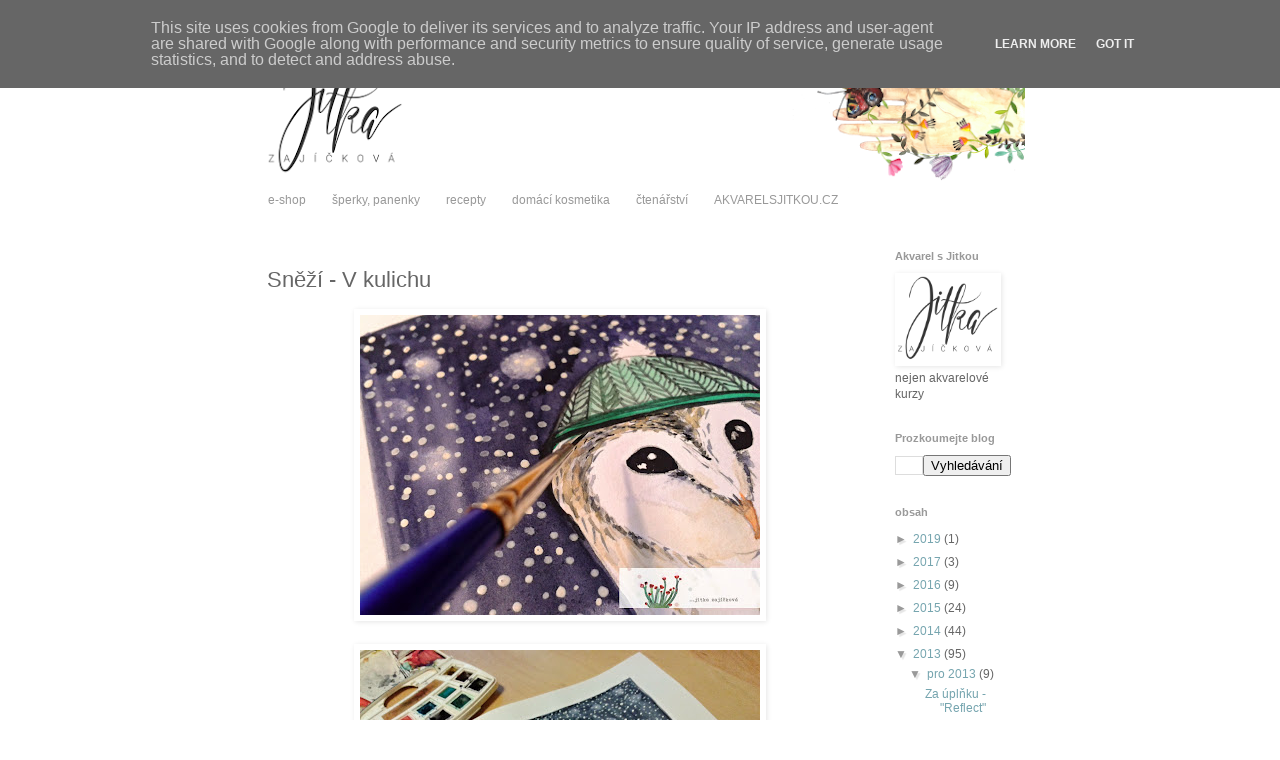

--- FILE ---
content_type: text/html; charset=UTF-8
request_url: http://blog.zajickova.eu/2013/12/snezi-v-kulichu.html
body_size: 19600
content:
<!DOCTYPE html>
<html class='v2' dir='ltr' lang='cs'>
<head>
<link href='https://www.blogger.com/static/v1/widgets/335934321-css_bundle_v2.css' rel='stylesheet' type='text/css'/>
<meta content='width=1100' name='viewport'/>
<meta content='text/html; charset=UTF-8' http-equiv='Content-Type'/>
<meta content='blogger' name='generator'/>
<link href='http://blog.zajickova.eu/favicon.ico' rel='icon' type='image/x-icon'/>
<link href='http://blog.zajickova.eu/2013/12/snezi-v-kulichu.html' rel='canonical'/>
<link rel="alternate" type="application/atom+xml" title="... pro radost - Atom" href="http://blog.zajickova.eu/feeds/posts/default" />
<link rel="alternate" type="application/rss+xml" title="... pro radost - RSS" href="http://blog.zajickova.eu/feeds/posts/default?alt=rss" />
<link rel="service.post" type="application/atom+xml" title="... pro radost - Atom" href="https://www.blogger.com/feeds/5747934052325750961/posts/default" />

<link rel="alternate" type="application/atom+xml" title="... pro radost - Atom" href="http://blog.zajickova.eu/feeds/595172926782524155/comments/default" />
<!--Can't find substitution for tag [blog.ieCssRetrofitLinks]-->
<link href='https://blogger.googleusercontent.com/img/b/R29vZ2xl/AVvXsEgz1HGvuu8YDcvis9hxrHzf2kf8dCg77_0Y_TanPRAd2X3hmCTFaKj1AaroQziOYh5VvNdGAydJUDPVPkaqHjXjFp0P7s-2sP9YdM3WXNX-2NE1TNtflNKmRFd_Ew4FqQFrsSFcEX1za2pX/s400/sneziKulichBlog.jpg' rel='image_src'/>
<meta content='http://blog.zajickova.eu/2013/12/snezi-v-kulichu.html' property='og:url'/>
<meta content='Sněží - V kulichu' property='og:title'/>
<meta content='Akvarel, malba a věci, co mě potkávají. Recepty, domácí kosmetika, pečení chleba a jiné radosti.' property='og:description'/>
<meta content='https://blogger.googleusercontent.com/img/b/R29vZ2xl/AVvXsEgz1HGvuu8YDcvis9hxrHzf2kf8dCg77_0Y_TanPRAd2X3hmCTFaKj1AaroQziOYh5VvNdGAydJUDPVPkaqHjXjFp0P7s-2sP9YdM3WXNX-2NE1TNtflNKmRFd_Ew4FqQFrsSFcEX1za2pX/w1200-h630-p-k-no-nu/sneziKulichBlog.jpg' property='og:image'/>
<title>... pro radost: Sněží - V kulichu</title>
<style id='page-skin-1' type='text/css'><!--
/*
-----------------------------------------------
Blogger Template Style
Name:     Simple
Designer: Blogger
URL:      www.blogger.com
----------------------------------------------- */
/* Content
----------------------------------------------- */
body {
font: normal normal 12px 'Trebuchet MS', Trebuchet, sans-serif;
color: #666666;
background: #ffffff none repeat scroll top left;
padding: 0 0 0 0;
}
html body .region-inner {
min-width: 0;
max-width: 100%;
width: auto;
}
h2 {
font-size: 22px;
}
a:link {
text-decoration:none;
color: #76a5af;
}
a:visited {
text-decoration:none;
color: #76a5af;
}
a:hover {
text-decoration:underline;
color: #76a5af;
}
.body-fauxcolumn-outer .fauxcolumn-inner {
background: transparent none repeat scroll top left;
_background-image: none;
}
.body-fauxcolumn-outer .cap-top {
position: absolute;
z-index: 1;
height: 400px;
width: 100%;
}
.body-fauxcolumn-outer .cap-top .cap-left {
width: 100%;
background: transparent none repeat-x scroll top left;
_background-image: none;
}
.content-outer {
-moz-box-shadow: 0 0 0 rgba(0, 0, 0, .15);
-webkit-box-shadow: 0 0 0 rgba(0, 0, 0, .15);
-goog-ms-box-shadow: 0 0 0 #333333;
box-shadow: 0 0 0 rgba(0, 0, 0, .15);
margin-bottom: 1px;
}
.content-inner {
padding: 10px 40px;
}
.content-inner {
background-color: #ffffff;
}
/* Header
----------------------------------------------- */
.header-outer {
background: transparent none repeat-x scroll 0 -400px;
_background-image: none;
}
.Header h1 {
font: normal normal 42px 'Courier New', Courier, FreeMono, monospace;
color: #76a5af;
text-shadow: 0 0 0 rgba(0, 0, 0, .2);
}
.Header h1 a {
color: #76a5af;
}
.Header .description {
font-size: 18px;
color: #7f7f7f;
}
.header-inner .Header .titlewrapper {
padding: 22px 0;
}
.header-inner .Header .descriptionwrapper {
padding: 0 0;
}
/* Tabs
----------------------------------------------- */
.tabs-inner .section:first-child {
border-top: 0 solid #ffffff;
}
.tabs-inner .section:first-child ul {
margin-top: -1px;
border-top: 1px solid #ffffff;
border-left: 1px solid #ffffff;
border-right: 1px solid #ffffff;
}
.tabs-inner .widget ul {
background: #ffffff none repeat-x scroll 0 -800px;
_background-image: none;
border-bottom: 1px solid #ffffff;
margin-top: 0;
margin-left: -30px;
margin-right: -30px;
}
.tabs-inner .widget li a {
display: inline-block;
padding: .6em 1em;
font: normal normal 12px 'Trebuchet MS', Trebuchet, sans-serif;
color: #999999;
border-left: 1px solid #ffffff;
border-right: 1px solid #ffffff;
}
.tabs-inner .widget li:first-child a {
border-left: none;
}
.tabs-inner .widget li.selected a, .tabs-inner .widget li a:hover {
color: #666666;
background-color: #ffffff;
text-decoration: none;
}
/* Columns
----------------------------------------------- */
.main-outer {
border-top: 0 solid #ffffff;
}
.fauxcolumn-left-outer .fauxcolumn-inner {
border-right: 1px solid #ffffff;
}
.fauxcolumn-right-outer .fauxcolumn-inner {
border-left: 1px solid #ffffff;
}
/* Headings
----------------------------------------------- */
div.widget > h2,
div.widget h2.title {
margin: 0 0 1em 0;
font: normal bold 11px 'Trebuchet MS', Trebuchet, sans-serif;
color: #999999;
}
/* Widgets
----------------------------------------------- */
.widget .zippy {
color: #999999;
text-shadow: 2px 2px 1px rgba(0, 0, 0, .1);
}
.widget .popular-posts ul {
list-style: none;
}
/* Posts
----------------------------------------------- */
h2.date-header {
font: normal bold 11px Arial, Tahoma, Helvetica, FreeSans, sans-serif;
}
.date-header span {
background-color: #bbbbbb;
color: #ffffff;
padding: 0.4em;
letter-spacing: 3px;
margin: inherit;
}
.main-inner {
padding-top: 35px;
padding-bottom: 65px;
}
.main-inner .column-center-inner {
padding: 0 0;
}
.main-inner .column-center-inner .section {
margin: 0 1em;
}
.post {
margin: 0 0 45px 0;
}
h3.post-title, .comments h4 {
font: normal normal 22px 'Trebuchet MS', Trebuchet, sans-serif;
margin: .75em 0 0;
}
.post-body {
font-size: 110%;
line-height: 1.4;
position: relative;
}
.post-body img, .post-body .tr-caption-container, .Profile img, .Image img,
.BlogList .item-thumbnail img {
padding: 2px;
background: #ffffff;
border: 1px solid transparent;
-moz-box-shadow: 1px 1px 5px rgba(0, 0, 0, .1);
-webkit-box-shadow: 1px 1px 5px rgba(0, 0, 0, .1);
box-shadow: 1px 1px 5px rgba(0, 0, 0, .1);
}
.post-body img, .post-body .tr-caption-container {
padding: 5px;
}
.post-body .tr-caption-container {
color: #666666;
}
.post-body .tr-caption-container img {
padding: 0;
background: transparent;
border: none;
-moz-box-shadow: 0 0 0 rgba(0, 0, 0, .1);
-webkit-box-shadow: 0 0 0 rgba(0, 0, 0, .1);
box-shadow: 0 0 0 rgba(0, 0, 0, .1);
}
.post-header {
margin: 0 0 1.5em;
line-height: 1.6;
font-size: 90%;
}
.post-footer {
margin: 20px -2px 0;
padding: 5px 10px;
color: #999999;
background-color: #ffffff;
border-bottom: 1px solid #ffffff;
line-height: 1.6;
font-size: 90%;
}
#comments .comment-author {
padding-top: 1.5em;
border-top: 1px solid #ffffff;
background-position: 0 1.5em;
}
#comments .comment-author:first-child {
padding-top: 0;
border-top: none;
}
.avatar-image-container {
margin: .2em 0 0;
}
#comments .avatar-image-container img {
border: 1px solid transparent;
}
/* Comments
----------------------------------------------- */
.comments .comments-content .icon.blog-author {
background-repeat: no-repeat;
background-image: url([data-uri]);
}
.comments .comments-content .loadmore a {
border-top: 1px solid #999999;
border-bottom: 1px solid #999999;
}
.comments .comment-thread.inline-thread {
background-color: #ffffff;
}
.comments .continue {
border-top: 2px solid #999999;
}
/* Accents
---------------------------------------------- */
.section-columns td.columns-cell {
border-left: 1px solid #ffffff;
}
.blog-pager {
background: transparent url(http://www.blogblog.com/1kt/simple/paging_dot.png) repeat-x scroll top center;
}
.blog-pager-older-link, .home-link,
.blog-pager-newer-link {
background-color: #ffffff;
padding: 5px;
}
.footer-outer {
border-top: 1px dashed #bbbbbb;
}
/* Mobile
----------------------------------------------- */
body.mobile  {
background-size: auto;
}
.mobile .body-fauxcolumn-outer {
background: transparent none repeat scroll top left;
}
.mobile .body-fauxcolumn-outer .cap-top {
background-size: 100% auto;
}
.mobile .content-outer {
-webkit-box-shadow: 0 0 3px rgba(0, 0, 0, .15);
box-shadow: 0 0 3px rgba(0, 0, 0, .15);
}
.mobile .tabs-inner .widget ul {
margin-left: 0;
margin-right: 0;
}
.mobile .post {
margin: 0;
}
.mobile .main-inner .column-center-inner .section {
margin: 0;
}
.mobile .date-header span {
padding: 0.1em 10px;
margin: 0 -10px;
}
.mobile h3.post-title {
margin: 0;
}
.mobile .blog-pager {
background: transparent none no-repeat scroll top center;
}
.mobile .footer-outer {
border-top: none;
}
.mobile .main-inner, .mobile .footer-inner {
background-color: #ffffff;
}
.mobile-index-contents {
color: #666666;
}
.mobile-link-button {
background-color: #76a5af;
}
.mobile-link-button a:link, .mobile-link-button a:visited {
color: #ffffff;
}
.mobile .tabs-inner .section:first-child {
border-top: none;
}
.mobile .tabs-inner .PageList .widget-content {
background-color: #ffffff;
color: #666666;
border-top: 1px solid #ffffff;
border-bottom: 1px solid #ffffff;
}
.mobile .tabs-inner .PageList .widget-content .pagelist-arrow {
border-left: 1px solid #ffffff;
}

--></style>
<style id='template-skin-1' type='text/css'><!--
body {
min-width: 850px;
}
.content-outer, .content-fauxcolumn-outer, .region-inner {
min-width: 850px;
max-width: 850px;
_width: 850px;
}
.main-inner .columns {
padding-left: 0;
padding-right: 160px;
}
.main-inner .fauxcolumn-center-outer {
left: 0;
right: 160px;
/* IE6 does not respect left and right together */
_width: expression(this.parentNode.offsetWidth -
parseInt("0") -
parseInt("160px") + 'px');
}
.main-inner .fauxcolumn-left-outer {
width: 0;
}
.main-inner .fauxcolumn-right-outer {
width: 160px;
}
.main-inner .column-left-outer {
width: 0;
right: 100%;
margin-left: -0;
}
.main-inner .column-right-outer {
width: 160px;
margin-right: -160px;
}
#layout {
min-width: 0;
}
#layout .content-outer {
min-width: 0;
width: 800px;
}
#layout .region-inner {
min-width: 0;
width: auto;
}
body#layout div.add_widget {
padding: 8px;
}
body#layout div.add_widget a {
margin-left: 32px;
}
--></style>
<link href='https://www.blogger.com/dyn-css/authorization.css?targetBlogID=5747934052325750961&amp;zx=87447826-cc35-4ab7-b398-591399152ca5' media='none' onload='if(media!=&#39;all&#39;)media=&#39;all&#39;' rel='stylesheet'/><noscript><link href='https://www.blogger.com/dyn-css/authorization.css?targetBlogID=5747934052325750961&amp;zx=87447826-cc35-4ab7-b398-591399152ca5' rel='stylesheet'/></noscript>
<meta name='google-adsense-platform-account' content='ca-host-pub-1556223355139109'/>
<meta name='google-adsense-platform-domain' content='blogspot.com'/>

<script type="text/javascript" language="javascript">
  // Supply ads personalization default for EEA readers
  // See https://www.blogger.com/go/adspersonalization
  adsbygoogle = window.adsbygoogle || [];
  if (typeof adsbygoogle.requestNonPersonalizedAds === 'undefined') {
    adsbygoogle.requestNonPersonalizedAds = 1;
  }
</script>


</head>
<body class='loading variant-simplysimple'>
<div class='navbar no-items section' id='navbar' name='Navigační lišta'>
</div>
<div class='body-fauxcolumns'>
<div class='fauxcolumn-outer body-fauxcolumn-outer'>
<div class='cap-top'>
<div class='cap-left'></div>
<div class='cap-right'></div>
</div>
<div class='fauxborder-left'>
<div class='fauxborder-right'></div>
<div class='fauxcolumn-inner'>
</div>
</div>
<div class='cap-bottom'>
<div class='cap-left'></div>
<div class='cap-right'></div>
</div>
</div>
</div>
<div class='content'>
<div class='content-fauxcolumns'>
<div class='fauxcolumn-outer content-fauxcolumn-outer'>
<div class='cap-top'>
<div class='cap-left'></div>
<div class='cap-right'></div>
</div>
<div class='fauxborder-left'>
<div class='fauxborder-right'></div>
<div class='fauxcolumn-inner'>
</div>
</div>
<div class='cap-bottom'>
<div class='cap-left'></div>
<div class='cap-right'></div>
</div>
</div>
</div>
<div class='content-outer'>
<div class='content-cap-top cap-top'>
<div class='cap-left'></div>
<div class='cap-right'></div>
</div>
<div class='fauxborder-left content-fauxborder-left'>
<div class='fauxborder-right content-fauxborder-right'></div>
<div class='content-inner'>
<header>
<div class='header-outer'>
<div class='header-cap-top cap-top'>
<div class='cap-left'></div>
<div class='cap-right'></div>
</div>
<div class='fauxborder-left header-fauxborder-left'>
<div class='fauxborder-right header-fauxborder-right'></div>
<div class='region-inner header-inner'>
<div class='header section' id='header' name='Záhlaví'><div class='widget Header' data-version='1' id='Header1'>
<div id='header-inner'>
<a href='http://blog.zajickova.eu/' style='display: block'>
<img alt='... pro radost' height='146px; ' id='Header1_headerimg' src='https://blogger.googleusercontent.com/img/b/R29vZ2xl/AVvXsEiX9tJojFl6VuPntS8pvJf8ACMMCj5bxF5irBhE07QTHYnixJMv9LwWbG2joXxc6cP246wWp1w-vdwO1x_tz_3K3Bt3w1ndo7q608fUeymXOGZxeQRIcJR8Ke6p1X56TL-OKUFG0L8GPmMb/s770/bloghlavickaSoukr2017PNG.png' style='display: block' width='770px; '/>
</a>
</div>
</div></div>
</div>
</div>
<div class='header-cap-bottom cap-bottom'>
<div class='cap-left'></div>
<div class='cap-right'></div>
</div>
</div>
</header>
<div class='tabs-outer'>
<div class='tabs-cap-top cap-top'>
<div class='cap-left'></div>
<div class='cap-right'></div>
</div>
<div class='fauxborder-left tabs-fauxborder-left'>
<div class='fauxborder-right tabs-fauxborder-right'></div>
<div class='region-inner tabs-inner'>
<div class='tabs section' id='crosscol' name='Napříč-všemi-sloupci'><div class='widget PageList' data-version='1' id='PageList1'>
<div class='widget-content'>
<ul>
<li>
<a href='https://www.fler.cz/jitka-zajickova'>e-shop</a>
</li>
<li>
<a href='http://jitkazajickova.blogspot.cz/search/label/jewellery%2Fcraft%2Fdolls'>šperky, panenky</a>
</li>
<li>
<a href='http://jitkazajickova.blogspot.cz/search/label/va%C5%99en%C3%AD'>recepty</a>
</li>
<li>
<a href='http://jitkazajickova.blogspot.cz/search/label/%C4%8Dist%C3%ADme'>domácí kosmetika</a>
</li>
<li>
<a href='http://jitkazajickova.blogspot.cz/search/label/Poh%C3%A1dky%20pro%20spole%C4%8Dn%C3%A9%20%C4%8Dten%C3%AD'>čtenářství</a>
</li>
<li>
<a href='http://WWW.AKVARELSJITKOU.cz'>AKVARELSJITKOU.CZ</a>
</li>
</ul>
<div class='clear'></div>
</div>
</div></div>
<div class='tabs no-items section' id='crosscol-overflow' name='Cross-Column 2'></div>
</div>
</div>
<div class='tabs-cap-bottom cap-bottom'>
<div class='cap-left'></div>
<div class='cap-right'></div>
</div>
</div>
<div class='main-outer'>
<div class='main-cap-top cap-top'>
<div class='cap-left'></div>
<div class='cap-right'></div>
</div>
<div class='fauxborder-left main-fauxborder-left'>
<div class='fauxborder-right main-fauxborder-right'></div>
<div class='region-inner main-inner'>
<div class='columns fauxcolumns'>
<div class='fauxcolumn-outer fauxcolumn-center-outer'>
<div class='cap-top'>
<div class='cap-left'></div>
<div class='cap-right'></div>
</div>
<div class='fauxborder-left'>
<div class='fauxborder-right'></div>
<div class='fauxcolumn-inner'>
</div>
</div>
<div class='cap-bottom'>
<div class='cap-left'></div>
<div class='cap-right'></div>
</div>
</div>
<div class='fauxcolumn-outer fauxcolumn-left-outer'>
<div class='cap-top'>
<div class='cap-left'></div>
<div class='cap-right'></div>
</div>
<div class='fauxborder-left'>
<div class='fauxborder-right'></div>
<div class='fauxcolumn-inner'>
</div>
</div>
<div class='cap-bottom'>
<div class='cap-left'></div>
<div class='cap-right'></div>
</div>
</div>
<div class='fauxcolumn-outer fauxcolumn-right-outer'>
<div class='cap-top'>
<div class='cap-left'></div>
<div class='cap-right'></div>
</div>
<div class='fauxborder-left'>
<div class='fauxborder-right'></div>
<div class='fauxcolumn-inner'>
</div>
</div>
<div class='cap-bottom'>
<div class='cap-left'></div>
<div class='cap-right'></div>
</div>
</div>
<!-- corrects IE6 width calculation -->
<div class='columns-inner'>
<div class='column-center-outer'>
<div class='column-center-inner'>
<div class='main section' id='main' name='Hlavní'><div class='widget Blog' data-version='1' id='Blog1'>
<div class='blog-posts hfeed'>

          <div class="date-outer">
        

          <div class="date-posts">
        
<div class='post-outer'>
<div class='post hentry uncustomized-post-template' itemprop='blogPost' itemscope='itemscope' itemtype='http://schema.org/BlogPosting'>
<meta content='https://blogger.googleusercontent.com/img/b/R29vZ2xl/AVvXsEgz1HGvuu8YDcvis9hxrHzf2kf8dCg77_0Y_TanPRAd2X3hmCTFaKj1AaroQziOYh5VvNdGAydJUDPVPkaqHjXjFp0P7s-2sP9YdM3WXNX-2NE1TNtflNKmRFd_Ew4FqQFrsSFcEX1za2pX/s400/sneziKulichBlog.jpg' itemprop='image_url'/>
<meta content='5747934052325750961' itemprop='blogId'/>
<meta content='595172926782524155' itemprop='postId'/>
<a name='595172926782524155'></a>
<h3 class='post-title entry-title' itemprop='name'>
Sněží - V kulichu
</h3>
<div class='post-header'>
<div class='post-header-line-1'></div>
</div>
<div class='post-body entry-content' id='post-body-595172926782524155' itemprop='description articleBody'>
<div class="separator" style="clear: both; text-align: center;">
<a href="https://blogger.googleusercontent.com/img/b/R29vZ2xl/AVvXsEgz1HGvuu8YDcvis9hxrHzf2kf8dCg77_0Y_TanPRAd2X3hmCTFaKj1AaroQziOYh5VvNdGAydJUDPVPkaqHjXjFp0P7s-2sP9YdM3WXNX-2NE1TNtflNKmRFd_Ew4FqQFrsSFcEX1za2pX/s1600/sneziKulichBlog.jpg" imageanchor="1" style="margin-left: 1em; margin-right: 1em;"><img border="0" height="300" src="https://blogger.googleusercontent.com/img/b/R29vZ2xl/AVvXsEgz1HGvuu8YDcvis9hxrHzf2kf8dCg77_0Y_TanPRAd2X3hmCTFaKj1AaroQziOYh5VvNdGAydJUDPVPkaqHjXjFp0P7s-2sP9YdM3WXNX-2NE1TNtflNKmRFd_Ew4FqQFrsSFcEX1za2pX/s400/sneziKulichBlog.jpg" width="400" /></a></div>
<br />
<div class="separator" style="clear: both; text-align: center;">
<a href="https://blogger.googleusercontent.com/img/b/R29vZ2xl/AVvXsEjdq8neoHFIpYlhvyj-4Xa7zfvsnrq0hLBsH73Zzcvs1njkPjiAar-iu8FHCuyaZXkxkX0CeKp-Nh58hXo7GZ5PZNWJokdtZZkOBk4BYYOZ_aAjk6UJvqB-3qCAGlfKk06Ph0tO5G7Fe20v/s1600/sneziKulichCelekBlog.jpg" imageanchor="1" style="margin-left: 1em; margin-right: 1em;"><img border="0" height="300" src="https://blogger.googleusercontent.com/img/b/R29vZ2xl/AVvXsEjdq8neoHFIpYlhvyj-4Xa7zfvsnrq0hLBsH73Zzcvs1njkPjiAar-iu8FHCuyaZXkxkX0CeKp-Nh58hXo7GZ5PZNWJokdtZZkOBk4BYYOZ_aAjk6UJvqB-3qCAGlfKk06Ph0tO5G7Fe20v/s400/sneziKulichCelekBlog.jpg" width="400" /></a></div>
<br />
<div class="separator" style="clear: both; text-align: center;">
<a href="https://blogger.googleusercontent.com/img/b/R29vZ2xl/AVvXsEjESIbOu_yDroPh4Y6P5H1V41Op-_ZWcwjEp2G_s2wy8OL2pOMtuB8LkuCgZT0PdFE1NYP4wR-2iSYLyykEDXAlTT83KvWrwo7ueQznbtrX5YOXl-Yo3BaD97UCyInjAlJNfdj2ujLR_Xuf/s1600/sneziKUlichRamFler.jpg" imageanchor="1" style="margin-left: 1em; margin-right: 1em;"><img border="0" height="640" src="https://blogger.googleusercontent.com/img/b/R29vZ2xl/AVvXsEjESIbOu_yDroPh4Y6P5H1V41Op-_ZWcwjEp2G_s2wy8OL2pOMtuB8LkuCgZT0PdFE1NYP4wR-2iSYLyykEDXAlTT83KvWrwo7ueQznbtrX5YOXl-Yo3BaD97UCyInjAlJNfdj2ujLR_Xuf/s400/sneziKUlichRamFler.jpg" width="524" /></a></div>
<a href="http://www.fler.cz/zbozi/snezi-v-kulichu-4647141">u mně</a>
<div style='clear: both;'></div>
</div>
<div class='post-footer'>
<div class='post-footer-line post-footer-line-1'>
<span class='post-author vcard'>
vložila
<span class='fn' itemprop='author' itemscope='itemscope' itemtype='http://schema.org/Person'>
<meta content='https://www.blogger.com/profile/04791361879375424180' itemprop='url'/>
<a class='g-profile' href='https://www.blogger.com/profile/04791361879375424180' rel='author' title='author profile'>
<span itemprop='name'>Jitka</span>
</a>
</span>
</span>
<span class='post-timestamp'>
v
<meta content='http://blog.zajickova.eu/2013/12/snezi-v-kulichu.html' itemprop='url'/>
<a class='timestamp-link' href='http://blog.zajickova.eu/2013/12/snezi-v-kulichu.html' rel='bookmark' title='permanent link'><abbr class='published' itemprop='datePublished' title='2013-12-28T20:55:00+01:00'>sobota, prosince 28, 2013</abbr></a>
</span>
<span class='post-comment-link'>
</span>
<span class='post-icons'>
<span class='item-control blog-admin pid-1122447554'>
<a href='https://www.blogger.com/post-edit.g?blogID=5747934052325750961&postID=595172926782524155&from=pencil' title='Upravit příspěvek'>
<img alt='' class='icon-action' height='18' src='https://resources.blogblog.com/img/icon18_edit_allbkg.gif' width='18'/>
</a>
</span>
</span>
<div class='post-share-buttons goog-inline-block'>
<a class='goog-inline-block share-button sb-email' href='https://www.blogger.com/share-post.g?blogID=5747934052325750961&postID=595172926782524155&target=email' target='_blank' title='Odeslat e-mailem'><span class='share-button-link-text'>Odeslat e-mailem</span></a><a class='goog-inline-block share-button sb-blog' href='https://www.blogger.com/share-post.g?blogID=5747934052325750961&postID=595172926782524155&target=blog' onclick='window.open(this.href, "_blank", "height=270,width=475"); return false;' target='_blank' title='BlogThis!'><span class='share-button-link-text'>BlogThis!</span></a><a class='goog-inline-block share-button sb-twitter' href='https://www.blogger.com/share-post.g?blogID=5747934052325750961&postID=595172926782524155&target=twitter' target='_blank' title='Sdílet na X'><span class='share-button-link-text'>Sdílet na X</span></a><a class='goog-inline-block share-button sb-facebook' href='https://www.blogger.com/share-post.g?blogID=5747934052325750961&postID=595172926782524155&target=facebook' onclick='window.open(this.href, "_blank", "height=430,width=640"); return false;' target='_blank' title='Sdílet ve službě Facebook'><span class='share-button-link-text'>Sdílet ve službě Facebook</span></a><a class='goog-inline-block share-button sb-pinterest' href='https://www.blogger.com/share-post.g?blogID=5747934052325750961&postID=595172926782524155&target=pinterest' target='_blank' title='Sdílet na Pinterestu'><span class='share-button-link-text'>Sdílet na Pinterestu</span></a>
</div>
</div>
<div class='post-footer-line post-footer-line-2'>
<span class='post-labels'>
</span>
</div>
<div class='post-footer-line post-footer-line-3'>
<span class='post-location'>
</span>
</div>
</div>
</div>
<div class='comments' id='comments'>
<a name='comments'></a>
<h4>1 komentář:</h4>
<div id='Blog1_comments-block-wrapper'>
<dl class='avatar-comment-indent' id='comments-block'>
<dt class='comment-author ' id='c8115724339876887367'>
<a name='c8115724339876887367'></a>
<div class="avatar-image-container vcard"><span dir="ltr"><a href="https://www.blogger.com/profile/11817997541215573029" target="" rel="nofollow" onclick="" class="avatar-hovercard" id="av-8115724339876887367-11817997541215573029"><img src="https://resources.blogblog.com/img/blank.gif" width="35" height="35" class="delayLoad" style="display: none;" longdesc="//blogger.googleusercontent.com/img/b/R29vZ2xl/AVvXsEjGrd2KzzqiF_ngwCxu-3eDjas3Cmp14LizYL85vOnnHEyG_WWz2l7N5ANiypt8E0waimRfUM95Bb7ywlfIom3U2GTo70UoPbxwV4uR-d-0pTjxhYXJ6BcNteEh0p-XnR0/s45-c/mala.jpg" alt="" title="ochwey">

<noscript><img src="//blogger.googleusercontent.com/img/b/R29vZ2xl/AVvXsEjGrd2KzzqiF_ngwCxu-3eDjas3Cmp14LizYL85vOnnHEyG_WWz2l7N5ANiypt8E0waimRfUM95Bb7ywlfIom3U2GTo70UoPbxwV4uR-d-0pTjxhYXJ6BcNteEh0p-XnR0/s45-c/mala.jpg" width="35" height="35" class="photo" alt=""></noscript></a></span></div>
<a href='https://www.blogger.com/profile/11817997541215573029' rel='nofollow'>ochwey</a>
řekl(a)...
</dt>
<dd class='comment-body' id='Blog1_cmt-8115724339876887367'>
<p>
jé, ta je milá! 
</p>
</dd>
<dd class='comment-footer'>
<span class='comment-timestamp'>
<a href='http://blog.zajickova.eu/2013/12/snezi-v-kulichu.html?showComment=1388356254606#c8115724339876887367' title='comment permalink'>
29. prosince 2013 v 23:30
</a>
<span class='item-control blog-admin pid-1727602190'>
<a class='comment-delete' href='https://www.blogger.com/comment/delete/5747934052325750961/8115724339876887367' title='Smazat komentář'>
<img src='https://resources.blogblog.com/img/icon_delete13.gif'/>
</a>
</span>
</span>
</dd>
</dl>
</div>
<p class='comment-footer'>
<a href='https://www.blogger.com/comment/fullpage/post/5747934052325750961/595172926782524155' onclick=''>Okomentovat</a>
</p>
</div>
</div>

        </div></div>
      
</div>
<div class='blog-pager' id='blog-pager'>
<span id='blog-pager-newer-link'>
<a class='blog-pager-newer-link' href='http://blog.zajickova.eu/2013/12/renata-stulcova-o-nevericim-dedeckovi.html' id='Blog1_blog-pager-newer-link' title='Novější příspěvek'>Novější příspěvek</a>
</span>
<span id='blog-pager-older-link'>
<a class='blog-pager-older-link' href='http://blog.zajickova.eu/2013/12/krasne-svatky.html' id='Blog1_blog-pager-older-link' title='Starší příspěvek'>Starší příspěvek</a>
</span>
<a class='home-link' href='http://blog.zajickova.eu/'>Domovská stránka</a>
</div>
<div class='clear'></div>
<div class='post-feeds'>
<div class='feed-links'>
Přihlásit se k odběru:
<a class='feed-link' href='http://blog.zajickova.eu/feeds/595172926782524155/comments/default' target='_blank' type='application/atom+xml'>Komentáře k příspěvku (Atom)</a>
</div>
</div>
</div></div>
</div>
</div>
<div class='column-left-outer'>
<div class='column-left-inner'>
<aside>
</aside>
</div>
</div>
<div class='column-right-outer'>
<div class='column-right-inner'>
<aside>
<div class='sidebar section' id='sidebar-right-1'><div class='widget Image' data-version='1' id='Image4'>
<h2>Akvarel s Jitkou</h2>
<div class='widget-content'>
<a href='http://www.akvarelsjitkou.cz'>
<img alt='Akvarel s Jitkou' height='87' id='Image4_img' src='https://blogger.googleusercontent.com/img/b/R29vZ2xl/AVvXsEgLZg2Di4aiXvlqnu0Sg1NEG3y5OMjRmFVZ1CmFF8uxPgkgtK2MV9mudRtTQBfl9dme1e8NmYND4zLbXYhtNncmDaKgvJaFsPoqi8VdIUk6GvCmnfiIDFV85OPGdONjbDK3ehc-lru7YVVq/s1600/Logo+Jitka+Psan%25C3%25A9+2018simple.png' width='100'/>
</a>
<br/>
<span class='caption'>nejen akvarelové kurzy</span>
</div>
<div class='clear'></div>
</div><div class='widget BlogSearch' data-version='1' id='BlogSearch1'>
<h2 class='title'>Prozkoumejte blog</h2>
<div class='widget-content'>
<div id='BlogSearch1_form'>
<form action='http://blog.zajickova.eu/search' class='gsc-search-box' target='_top'>
<table cellpadding='0' cellspacing='0' class='gsc-search-box'>
<tbody>
<tr>
<td class='gsc-input'>
<input autocomplete='off' class='gsc-input' name='q' size='10' title='search' type='text' value=''/>
</td>
<td class='gsc-search-button'>
<input class='gsc-search-button' title='search' type='submit' value='Vyhledávání'/>
</td>
</tr>
</tbody>
</table>
</form>
</div>
</div>
<div class='clear'></div>
</div><div class='widget BlogArchive' data-version='1' id='BlogArchive1'>
<h2>obsah</h2>
<div class='widget-content'>
<div id='ArchiveList'>
<div id='BlogArchive1_ArchiveList'>
<ul class='hierarchy'>
<li class='archivedate collapsed'>
<a class='toggle' href='javascript:void(0)'>
<span class='zippy'>

        &#9658;&#160;
      
</span>
</a>
<a class='post-count-link' href='http://blog.zajickova.eu/2019/'>
2019
</a>
<span class='post-count' dir='ltr'>(1)</span>
<ul class='hierarchy'>
<li class='archivedate collapsed'>
<a class='toggle' href='javascript:void(0)'>
<span class='zippy'>

        &#9658;&#160;
      
</span>
</a>
<a class='post-count-link' href='http://blog.zajickova.eu/2019/03/'>
bře 2019
</a>
<span class='post-count' dir='ltr'>(1)</span>
</li>
</ul>
</li>
</ul>
<ul class='hierarchy'>
<li class='archivedate collapsed'>
<a class='toggle' href='javascript:void(0)'>
<span class='zippy'>

        &#9658;&#160;
      
</span>
</a>
<a class='post-count-link' href='http://blog.zajickova.eu/2017/'>
2017
</a>
<span class='post-count' dir='ltr'>(3)</span>
<ul class='hierarchy'>
<li class='archivedate collapsed'>
<a class='toggle' href='javascript:void(0)'>
<span class='zippy'>

        &#9658;&#160;
      
</span>
</a>
<a class='post-count-link' href='http://blog.zajickova.eu/2017/06/'>
čvn 2017
</a>
<span class='post-count' dir='ltr'>(1)</span>
</li>
</ul>
<ul class='hierarchy'>
<li class='archivedate collapsed'>
<a class='toggle' href='javascript:void(0)'>
<span class='zippy'>

        &#9658;&#160;
      
</span>
</a>
<a class='post-count-link' href='http://blog.zajickova.eu/2017/05/'>
kvě 2017
</a>
<span class='post-count' dir='ltr'>(1)</span>
</li>
</ul>
<ul class='hierarchy'>
<li class='archivedate collapsed'>
<a class='toggle' href='javascript:void(0)'>
<span class='zippy'>

        &#9658;&#160;
      
</span>
</a>
<a class='post-count-link' href='http://blog.zajickova.eu/2017/04/'>
dub 2017
</a>
<span class='post-count' dir='ltr'>(1)</span>
</li>
</ul>
</li>
</ul>
<ul class='hierarchy'>
<li class='archivedate collapsed'>
<a class='toggle' href='javascript:void(0)'>
<span class='zippy'>

        &#9658;&#160;
      
</span>
</a>
<a class='post-count-link' href='http://blog.zajickova.eu/2016/'>
2016
</a>
<span class='post-count' dir='ltr'>(9)</span>
<ul class='hierarchy'>
<li class='archivedate collapsed'>
<a class='toggle' href='javascript:void(0)'>
<span class='zippy'>

        &#9658;&#160;
      
</span>
</a>
<a class='post-count-link' href='http://blog.zajickova.eu/2016/12/'>
pro 2016
</a>
<span class='post-count' dir='ltr'>(1)</span>
</li>
</ul>
<ul class='hierarchy'>
<li class='archivedate collapsed'>
<a class='toggle' href='javascript:void(0)'>
<span class='zippy'>

        &#9658;&#160;
      
</span>
</a>
<a class='post-count-link' href='http://blog.zajickova.eu/2016/04/'>
dub 2016
</a>
<span class='post-count' dir='ltr'>(4)</span>
</li>
</ul>
<ul class='hierarchy'>
<li class='archivedate collapsed'>
<a class='toggle' href='javascript:void(0)'>
<span class='zippy'>

        &#9658;&#160;
      
</span>
</a>
<a class='post-count-link' href='http://blog.zajickova.eu/2016/03/'>
bře 2016
</a>
<span class='post-count' dir='ltr'>(1)</span>
</li>
</ul>
<ul class='hierarchy'>
<li class='archivedate collapsed'>
<a class='toggle' href='javascript:void(0)'>
<span class='zippy'>

        &#9658;&#160;
      
</span>
</a>
<a class='post-count-link' href='http://blog.zajickova.eu/2016/01/'>
led 2016
</a>
<span class='post-count' dir='ltr'>(3)</span>
</li>
</ul>
</li>
</ul>
<ul class='hierarchy'>
<li class='archivedate collapsed'>
<a class='toggle' href='javascript:void(0)'>
<span class='zippy'>

        &#9658;&#160;
      
</span>
</a>
<a class='post-count-link' href='http://blog.zajickova.eu/2015/'>
2015
</a>
<span class='post-count' dir='ltr'>(24)</span>
<ul class='hierarchy'>
<li class='archivedate collapsed'>
<a class='toggle' href='javascript:void(0)'>
<span class='zippy'>

        &#9658;&#160;
      
</span>
</a>
<a class='post-count-link' href='http://blog.zajickova.eu/2015/12/'>
pro 2015
</a>
<span class='post-count' dir='ltr'>(1)</span>
</li>
</ul>
<ul class='hierarchy'>
<li class='archivedate collapsed'>
<a class='toggle' href='javascript:void(0)'>
<span class='zippy'>

        &#9658;&#160;
      
</span>
</a>
<a class='post-count-link' href='http://blog.zajickova.eu/2015/11/'>
lis 2015
</a>
<span class='post-count' dir='ltr'>(2)</span>
</li>
</ul>
<ul class='hierarchy'>
<li class='archivedate collapsed'>
<a class='toggle' href='javascript:void(0)'>
<span class='zippy'>

        &#9658;&#160;
      
</span>
</a>
<a class='post-count-link' href='http://blog.zajickova.eu/2015/10/'>
říj 2015
</a>
<span class='post-count' dir='ltr'>(1)</span>
</li>
</ul>
<ul class='hierarchy'>
<li class='archivedate collapsed'>
<a class='toggle' href='javascript:void(0)'>
<span class='zippy'>

        &#9658;&#160;
      
</span>
</a>
<a class='post-count-link' href='http://blog.zajickova.eu/2015/09/'>
zář 2015
</a>
<span class='post-count' dir='ltr'>(2)</span>
</li>
</ul>
<ul class='hierarchy'>
<li class='archivedate collapsed'>
<a class='toggle' href='javascript:void(0)'>
<span class='zippy'>

        &#9658;&#160;
      
</span>
</a>
<a class='post-count-link' href='http://blog.zajickova.eu/2015/08/'>
srp 2015
</a>
<span class='post-count' dir='ltr'>(2)</span>
</li>
</ul>
<ul class='hierarchy'>
<li class='archivedate collapsed'>
<a class='toggle' href='javascript:void(0)'>
<span class='zippy'>

        &#9658;&#160;
      
</span>
</a>
<a class='post-count-link' href='http://blog.zajickova.eu/2015/07/'>
čvc 2015
</a>
<span class='post-count' dir='ltr'>(4)</span>
</li>
</ul>
<ul class='hierarchy'>
<li class='archivedate collapsed'>
<a class='toggle' href='javascript:void(0)'>
<span class='zippy'>

        &#9658;&#160;
      
</span>
</a>
<a class='post-count-link' href='http://blog.zajickova.eu/2015/06/'>
čvn 2015
</a>
<span class='post-count' dir='ltr'>(2)</span>
</li>
</ul>
<ul class='hierarchy'>
<li class='archivedate collapsed'>
<a class='toggle' href='javascript:void(0)'>
<span class='zippy'>

        &#9658;&#160;
      
</span>
</a>
<a class='post-count-link' href='http://blog.zajickova.eu/2015/05/'>
kvě 2015
</a>
<span class='post-count' dir='ltr'>(2)</span>
</li>
</ul>
<ul class='hierarchy'>
<li class='archivedate collapsed'>
<a class='toggle' href='javascript:void(0)'>
<span class='zippy'>

        &#9658;&#160;
      
</span>
</a>
<a class='post-count-link' href='http://blog.zajickova.eu/2015/03/'>
bře 2015
</a>
<span class='post-count' dir='ltr'>(5)</span>
</li>
</ul>
<ul class='hierarchy'>
<li class='archivedate collapsed'>
<a class='toggle' href='javascript:void(0)'>
<span class='zippy'>

        &#9658;&#160;
      
</span>
</a>
<a class='post-count-link' href='http://blog.zajickova.eu/2015/02/'>
úno 2015
</a>
<span class='post-count' dir='ltr'>(3)</span>
</li>
</ul>
</li>
</ul>
<ul class='hierarchy'>
<li class='archivedate collapsed'>
<a class='toggle' href='javascript:void(0)'>
<span class='zippy'>

        &#9658;&#160;
      
</span>
</a>
<a class='post-count-link' href='http://blog.zajickova.eu/2014/'>
2014
</a>
<span class='post-count' dir='ltr'>(44)</span>
<ul class='hierarchy'>
<li class='archivedate collapsed'>
<a class='toggle' href='javascript:void(0)'>
<span class='zippy'>

        &#9658;&#160;
      
</span>
</a>
<a class='post-count-link' href='http://blog.zajickova.eu/2014/12/'>
pro 2014
</a>
<span class='post-count' dir='ltr'>(1)</span>
</li>
</ul>
<ul class='hierarchy'>
<li class='archivedate collapsed'>
<a class='toggle' href='javascript:void(0)'>
<span class='zippy'>

        &#9658;&#160;
      
</span>
</a>
<a class='post-count-link' href='http://blog.zajickova.eu/2014/10/'>
říj 2014
</a>
<span class='post-count' dir='ltr'>(1)</span>
</li>
</ul>
<ul class='hierarchy'>
<li class='archivedate collapsed'>
<a class='toggle' href='javascript:void(0)'>
<span class='zippy'>

        &#9658;&#160;
      
</span>
</a>
<a class='post-count-link' href='http://blog.zajickova.eu/2014/09/'>
zář 2014
</a>
<span class='post-count' dir='ltr'>(2)</span>
</li>
</ul>
<ul class='hierarchy'>
<li class='archivedate collapsed'>
<a class='toggle' href='javascript:void(0)'>
<span class='zippy'>

        &#9658;&#160;
      
</span>
</a>
<a class='post-count-link' href='http://blog.zajickova.eu/2014/08/'>
srp 2014
</a>
<span class='post-count' dir='ltr'>(1)</span>
</li>
</ul>
<ul class='hierarchy'>
<li class='archivedate collapsed'>
<a class='toggle' href='javascript:void(0)'>
<span class='zippy'>

        &#9658;&#160;
      
</span>
</a>
<a class='post-count-link' href='http://blog.zajickova.eu/2014/07/'>
čvc 2014
</a>
<span class='post-count' dir='ltr'>(2)</span>
</li>
</ul>
<ul class='hierarchy'>
<li class='archivedate collapsed'>
<a class='toggle' href='javascript:void(0)'>
<span class='zippy'>

        &#9658;&#160;
      
</span>
</a>
<a class='post-count-link' href='http://blog.zajickova.eu/2014/06/'>
čvn 2014
</a>
<span class='post-count' dir='ltr'>(3)</span>
</li>
</ul>
<ul class='hierarchy'>
<li class='archivedate collapsed'>
<a class='toggle' href='javascript:void(0)'>
<span class='zippy'>

        &#9658;&#160;
      
</span>
</a>
<a class='post-count-link' href='http://blog.zajickova.eu/2014/05/'>
kvě 2014
</a>
<span class='post-count' dir='ltr'>(11)</span>
</li>
</ul>
<ul class='hierarchy'>
<li class='archivedate collapsed'>
<a class='toggle' href='javascript:void(0)'>
<span class='zippy'>

        &#9658;&#160;
      
</span>
</a>
<a class='post-count-link' href='http://blog.zajickova.eu/2014/04/'>
dub 2014
</a>
<span class='post-count' dir='ltr'>(3)</span>
</li>
</ul>
<ul class='hierarchy'>
<li class='archivedate collapsed'>
<a class='toggle' href='javascript:void(0)'>
<span class='zippy'>

        &#9658;&#160;
      
</span>
</a>
<a class='post-count-link' href='http://blog.zajickova.eu/2014/03/'>
bře 2014
</a>
<span class='post-count' dir='ltr'>(5)</span>
</li>
</ul>
<ul class='hierarchy'>
<li class='archivedate collapsed'>
<a class='toggle' href='javascript:void(0)'>
<span class='zippy'>

        &#9658;&#160;
      
</span>
</a>
<a class='post-count-link' href='http://blog.zajickova.eu/2014/02/'>
úno 2014
</a>
<span class='post-count' dir='ltr'>(4)</span>
</li>
</ul>
<ul class='hierarchy'>
<li class='archivedate collapsed'>
<a class='toggle' href='javascript:void(0)'>
<span class='zippy'>

        &#9658;&#160;
      
</span>
</a>
<a class='post-count-link' href='http://blog.zajickova.eu/2014/01/'>
led 2014
</a>
<span class='post-count' dir='ltr'>(11)</span>
</li>
</ul>
</li>
</ul>
<ul class='hierarchy'>
<li class='archivedate expanded'>
<a class='toggle' href='javascript:void(0)'>
<span class='zippy toggle-open'>

        &#9660;&#160;
      
</span>
</a>
<a class='post-count-link' href='http://blog.zajickova.eu/2013/'>
2013
</a>
<span class='post-count' dir='ltr'>(95)</span>
<ul class='hierarchy'>
<li class='archivedate expanded'>
<a class='toggle' href='javascript:void(0)'>
<span class='zippy toggle-open'>

        &#9660;&#160;
      
</span>
</a>
<a class='post-count-link' href='http://blog.zajickova.eu/2013/12/'>
pro 2013
</a>
<span class='post-count' dir='ltr'>(9)</span>
<ul class='posts'>
<li><a href='http://blog.zajickova.eu/2013/12/za-uplnku-reflect.html'>Za úplňku - &quot;Reflect&quot;</a></li>
<li><a href='http://blog.zajickova.eu/2013/12/nove-nastroje-sakura-stetcova-fixa.html'>Nové nástroje: Sakura štětcová fixa (Pigma Brush)</a></li>
<li><a href='http://blog.zajickova.eu/2013/12/renata-stulcova-o-nevericim-dedeckovi.html'>Renata Štulcová: O nevěřícím dědečkovi</a></li>
<li><a href='http://blog.zajickova.eu/2013/12/snezi-v-kulichu.html'>Sněží - V kulichu</a></li>
<li><a href='http://blog.zajickova.eu/2013/12/krasne-svatky.html'>Krásné svátky</a></li>
<li><a href='http://blog.zajickova.eu/2013/12/dratovane-srdicko.html'>Drátované srdíčko</a></li>
<li><a href='http://blog.zajickova.eu/2013/12/ilustrace-pro-pohadky-pro-kulisky-2.html'>Ilustrace pro Pohádky pro kulíšky 2</a></li>
<li><a href='http://blog.zajickova.eu/2013/12/duch-ztracene-zahrady-spirit-of-lost.html'>Duch ztracené zahrady - Spirit of Lost Garden</a></li>
<li><a href='http://blog.zajickova.eu/2013/12/kdyz-mama-s-dcerou-maluji.html'>Když máma s dcerou malují...</a></li>
</ul>
</li>
</ul>
<ul class='hierarchy'>
<li class='archivedate collapsed'>
<a class='toggle' href='javascript:void(0)'>
<span class='zippy'>

        &#9658;&#160;
      
</span>
</a>
<a class='post-count-link' href='http://blog.zajickova.eu/2013/11/'>
lis 2013
</a>
<span class='post-count' dir='ltr'>(2)</span>
</li>
</ul>
<ul class='hierarchy'>
<li class='archivedate collapsed'>
<a class='toggle' href='javascript:void(0)'>
<span class='zippy'>

        &#9658;&#160;
      
</span>
</a>
<a class='post-count-link' href='http://blog.zajickova.eu/2013/10/'>
říj 2013
</a>
<span class='post-count' dir='ltr'>(16)</span>
</li>
</ul>
<ul class='hierarchy'>
<li class='archivedate collapsed'>
<a class='toggle' href='javascript:void(0)'>
<span class='zippy'>

        &#9658;&#160;
      
</span>
</a>
<a class='post-count-link' href='http://blog.zajickova.eu/2013/09/'>
zář 2013
</a>
<span class='post-count' dir='ltr'>(3)</span>
</li>
</ul>
<ul class='hierarchy'>
<li class='archivedate collapsed'>
<a class='toggle' href='javascript:void(0)'>
<span class='zippy'>

        &#9658;&#160;
      
</span>
</a>
<a class='post-count-link' href='http://blog.zajickova.eu/2013/08/'>
srp 2013
</a>
<span class='post-count' dir='ltr'>(5)</span>
</li>
</ul>
<ul class='hierarchy'>
<li class='archivedate collapsed'>
<a class='toggle' href='javascript:void(0)'>
<span class='zippy'>

        &#9658;&#160;
      
</span>
</a>
<a class='post-count-link' href='http://blog.zajickova.eu/2013/07/'>
čvc 2013
</a>
<span class='post-count' dir='ltr'>(5)</span>
</li>
</ul>
<ul class='hierarchy'>
<li class='archivedate collapsed'>
<a class='toggle' href='javascript:void(0)'>
<span class='zippy'>

        &#9658;&#160;
      
</span>
</a>
<a class='post-count-link' href='http://blog.zajickova.eu/2013/06/'>
čvn 2013
</a>
<span class='post-count' dir='ltr'>(4)</span>
</li>
</ul>
<ul class='hierarchy'>
<li class='archivedate collapsed'>
<a class='toggle' href='javascript:void(0)'>
<span class='zippy'>

        &#9658;&#160;
      
</span>
</a>
<a class='post-count-link' href='http://blog.zajickova.eu/2013/05/'>
kvě 2013
</a>
<span class='post-count' dir='ltr'>(6)</span>
</li>
</ul>
<ul class='hierarchy'>
<li class='archivedate collapsed'>
<a class='toggle' href='javascript:void(0)'>
<span class='zippy'>

        &#9658;&#160;
      
</span>
</a>
<a class='post-count-link' href='http://blog.zajickova.eu/2013/04/'>
dub 2013
</a>
<span class='post-count' dir='ltr'>(11)</span>
</li>
</ul>
<ul class='hierarchy'>
<li class='archivedate collapsed'>
<a class='toggle' href='javascript:void(0)'>
<span class='zippy'>

        &#9658;&#160;
      
</span>
</a>
<a class='post-count-link' href='http://blog.zajickova.eu/2013/03/'>
bře 2013
</a>
<span class='post-count' dir='ltr'>(8)</span>
</li>
</ul>
<ul class='hierarchy'>
<li class='archivedate collapsed'>
<a class='toggle' href='javascript:void(0)'>
<span class='zippy'>

        &#9658;&#160;
      
</span>
</a>
<a class='post-count-link' href='http://blog.zajickova.eu/2013/02/'>
úno 2013
</a>
<span class='post-count' dir='ltr'>(10)</span>
</li>
</ul>
<ul class='hierarchy'>
<li class='archivedate collapsed'>
<a class='toggle' href='javascript:void(0)'>
<span class='zippy'>

        &#9658;&#160;
      
</span>
</a>
<a class='post-count-link' href='http://blog.zajickova.eu/2013/01/'>
led 2013
</a>
<span class='post-count' dir='ltr'>(16)</span>
</li>
</ul>
</li>
</ul>
<ul class='hierarchy'>
<li class='archivedate collapsed'>
<a class='toggle' href='javascript:void(0)'>
<span class='zippy'>

        &#9658;&#160;
      
</span>
</a>
<a class='post-count-link' href='http://blog.zajickova.eu/2012/'>
2012
</a>
<span class='post-count' dir='ltr'>(132)</span>
<ul class='hierarchy'>
<li class='archivedate collapsed'>
<a class='toggle' href='javascript:void(0)'>
<span class='zippy'>

        &#9658;&#160;
      
</span>
</a>
<a class='post-count-link' href='http://blog.zajickova.eu/2012/12/'>
pro 2012
</a>
<span class='post-count' dir='ltr'>(11)</span>
</li>
</ul>
<ul class='hierarchy'>
<li class='archivedate collapsed'>
<a class='toggle' href='javascript:void(0)'>
<span class='zippy'>

        &#9658;&#160;
      
</span>
</a>
<a class='post-count-link' href='http://blog.zajickova.eu/2012/11/'>
lis 2012
</a>
<span class='post-count' dir='ltr'>(10)</span>
</li>
</ul>
<ul class='hierarchy'>
<li class='archivedate collapsed'>
<a class='toggle' href='javascript:void(0)'>
<span class='zippy'>

        &#9658;&#160;
      
</span>
</a>
<a class='post-count-link' href='http://blog.zajickova.eu/2012/10/'>
říj 2012
</a>
<span class='post-count' dir='ltr'>(10)</span>
</li>
</ul>
<ul class='hierarchy'>
<li class='archivedate collapsed'>
<a class='toggle' href='javascript:void(0)'>
<span class='zippy'>

        &#9658;&#160;
      
</span>
</a>
<a class='post-count-link' href='http://blog.zajickova.eu/2012/09/'>
zář 2012
</a>
<span class='post-count' dir='ltr'>(11)</span>
</li>
</ul>
<ul class='hierarchy'>
<li class='archivedate collapsed'>
<a class='toggle' href='javascript:void(0)'>
<span class='zippy'>

        &#9658;&#160;
      
</span>
</a>
<a class='post-count-link' href='http://blog.zajickova.eu/2012/08/'>
srp 2012
</a>
<span class='post-count' dir='ltr'>(6)</span>
</li>
</ul>
<ul class='hierarchy'>
<li class='archivedate collapsed'>
<a class='toggle' href='javascript:void(0)'>
<span class='zippy'>

        &#9658;&#160;
      
</span>
</a>
<a class='post-count-link' href='http://blog.zajickova.eu/2012/07/'>
čvc 2012
</a>
<span class='post-count' dir='ltr'>(1)</span>
</li>
</ul>
<ul class='hierarchy'>
<li class='archivedate collapsed'>
<a class='toggle' href='javascript:void(0)'>
<span class='zippy'>

        &#9658;&#160;
      
</span>
</a>
<a class='post-count-link' href='http://blog.zajickova.eu/2012/06/'>
čvn 2012
</a>
<span class='post-count' dir='ltr'>(23)</span>
</li>
</ul>
<ul class='hierarchy'>
<li class='archivedate collapsed'>
<a class='toggle' href='javascript:void(0)'>
<span class='zippy'>

        &#9658;&#160;
      
</span>
</a>
<a class='post-count-link' href='http://blog.zajickova.eu/2012/05/'>
kvě 2012
</a>
<span class='post-count' dir='ltr'>(12)</span>
</li>
</ul>
<ul class='hierarchy'>
<li class='archivedate collapsed'>
<a class='toggle' href='javascript:void(0)'>
<span class='zippy'>

        &#9658;&#160;
      
</span>
</a>
<a class='post-count-link' href='http://blog.zajickova.eu/2012/04/'>
dub 2012
</a>
<span class='post-count' dir='ltr'>(5)</span>
</li>
</ul>
<ul class='hierarchy'>
<li class='archivedate collapsed'>
<a class='toggle' href='javascript:void(0)'>
<span class='zippy'>

        &#9658;&#160;
      
</span>
</a>
<a class='post-count-link' href='http://blog.zajickova.eu/2012/03/'>
bře 2012
</a>
<span class='post-count' dir='ltr'>(20)</span>
</li>
</ul>
<ul class='hierarchy'>
<li class='archivedate collapsed'>
<a class='toggle' href='javascript:void(0)'>
<span class='zippy'>

        &#9658;&#160;
      
</span>
</a>
<a class='post-count-link' href='http://blog.zajickova.eu/2012/02/'>
úno 2012
</a>
<span class='post-count' dir='ltr'>(4)</span>
</li>
</ul>
<ul class='hierarchy'>
<li class='archivedate collapsed'>
<a class='toggle' href='javascript:void(0)'>
<span class='zippy'>

        &#9658;&#160;
      
</span>
</a>
<a class='post-count-link' href='http://blog.zajickova.eu/2012/01/'>
led 2012
</a>
<span class='post-count' dir='ltr'>(19)</span>
</li>
</ul>
</li>
</ul>
<ul class='hierarchy'>
<li class='archivedate collapsed'>
<a class='toggle' href='javascript:void(0)'>
<span class='zippy'>

        &#9658;&#160;
      
</span>
</a>
<a class='post-count-link' href='http://blog.zajickova.eu/2011/'>
2011
</a>
<span class='post-count' dir='ltr'>(41)</span>
<ul class='hierarchy'>
<li class='archivedate collapsed'>
<a class='toggle' href='javascript:void(0)'>
<span class='zippy'>

        &#9658;&#160;
      
</span>
</a>
<a class='post-count-link' href='http://blog.zajickova.eu/2011/12/'>
pro 2011
</a>
<span class='post-count' dir='ltr'>(3)</span>
</li>
</ul>
<ul class='hierarchy'>
<li class='archivedate collapsed'>
<a class='toggle' href='javascript:void(0)'>
<span class='zippy'>

        &#9658;&#160;
      
</span>
</a>
<a class='post-count-link' href='http://blog.zajickova.eu/2011/11/'>
lis 2011
</a>
<span class='post-count' dir='ltr'>(5)</span>
</li>
</ul>
<ul class='hierarchy'>
<li class='archivedate collapsed'>
<a class='toggle' href='javascript:void(0)'>
<span class='zippy'>

        &#9658;&#160;
      
</span>
</a>
<a class='post-count-link' href='http://blog.zajickova.eu/2011/10/'>
říj 2011
</a>
<span class='post-count' dir='ltr'>(2)</span>
</li>
</ul>
<ul class='hierarchy'>
<li class='archivedate collapsed'>
<a class='toggle' href='javascript:void(0)'>
<span class='zippy'>

        &#9658;&#160;
      
</span>
</a>
<a class='post-count-link' href='http://blog.zajickova.eu/2011/09/'>
zář 2011
</a>
<span class='post-count' dir='ltr'>(2)</span>
</li>
</ul>
<ul class='hierarchy'>
<li class='archivedate collapsed'>
<a class='toggle' href='javascript:void(0)'>
<span class='zippy'>

        &#9658;&#160;
      
</span>
</a>
<a class='post-count-link' href='http://blog.zajickova.eu/2011/04/'>
dub 2011
</a>
<span class='post-count' dir='ltr'>(5)</span>
</li>
</ul>
<ul class='hierarchy'>
<li class='archivedate collapsed'>
<a class='toggle' href='javascript:void(0)'>
<span class='zippy'>

        &#9658;&#160;
      
</span>
</a>
<a class='post-count-link' href='http://blog.zajickova.eu/2011/03/'>
bře 2011
</a>
<span class='post-count' dir='ltr'>(2)</span>
</li>
</ul>
<ul class='hierarchy'>
<li class='archivedate collapsed'>
<a class='toggle' href='javascript:void(0)'>
<span class='zippy'>

        &#9658;&#160;
      
</span>
</a>
<a class='post-count-link' href='http://blog.zajickova.eu/2011/02/'>
úno 2011
</a>
<span class='post-count' dir='ltr'>(5)</span>
</li>
</ul>
<ul class='hierarchy'>
<li class='archivedate collapsed'>
<a class='toggle' href='javascript:void(0)'>
<span class='zippy'>

        &#9658;&#160;
      
</span>
</a>
<a class='post-count-link' href='http://blog.zajickova.eu/2011/01/'>
led 2011
</a>
<span class='post-count' dir='ltr'>(17)</span>
</li>
</ul>
</li>
</ul>
<ul class='hierarchy'>
<li class='archivedate collapsed'>
<a class='toggle' href='javascript:void(0)'>
<span class='zippy'>

        &#9658;&#160;
      
</span>
</a>
<a class='post-count-link' href='http://blog.zajickova.eu/2010/'>
2010
</a>
<span class='post-count' dir='ltr'>(6)</span>
<ul class='hierarchy'>
<li class='archivedate collapsed'>
<a class='toggle' href='javascript:void(0)'>
<span class='zippy'>

        &#9658;&#160;
      
</span>
</a>
<a class='post-count-link' href='http://blog.zajickova.eu/2010/12/'>
pro 2010
</a>
<span class='post-count' dir='ltr'>(1)</span>
</li>
</ul>
<ul class='hierarchy'>
<li class='archivedate collapsed'>
<a class='toggle' href='javascript:void(0)'>
<span class='zippy'>

        &#9658;&#160;
      
</span>
</a>
<a class='post-count-link' href='http://blog.zajickova.eu/2010/11/'>
lis 2010
</a>
<span class='post-count' dir='ltr'>(1)</span>
</li>
</ul>
<ul class='hierarchy'>
<li class='archivedate collapsed'>
<a class='toggle' href='javascript:void(0)'>
<span class='zippy'>

        &#9658;&#160;
      
</span>
</a>
<a class='post-count-link' href='http://blog.zajickova.eu/2010/10/'>
říj 2010
</a>
<span class='post-count' dir='ltr'>(1)</span>
</li>
</ul>
<ul class='hierarchy'>
<li class='archivedate collapsed'>
<a class='toggle' href='javascript:void(0)'>
<span class='zippy'>

        &#9658;&#160;
      
</span>
</a>
<a class='post-count-link' href='http://blog.zajickova.eu/2010/07/'>
čvc 2010
</a>
<span class='post-count' dir='ltr'>(1)</span>
</li>
</ul>
<ul class='hierarchy'>
<li class='archivedate collapsed'>
<a class='toggle' href='javascript:void(0)'>
<span class='zippy'>

        &#9658;&#160;
      
</span>
</a>
<a class='post-count-link' href='http://blog.zajickova.eu/2010/06/'>
čvn 2010
</a>
<span class='post-count' dir='ltr'>(2)</span>
</li>
</ul>
</li>
</ul>
<ul class='hierarchy'>
<li class='archivedate collapsed'>
<a class='toggle' href='javascript:void(0)'>
<span class='zippy'>

        &#9658;&#160;
      
</span>
</a>
<a class='post-count-link' href='http://blog.zajickova.eu/2009/'>
2009
</a>
<span class='post-count' dir='ltr'>(6)</span>
<ul class='hierarchy'>
<li class='archivedate collapsed'>
<a class='toggle' href='javascript:void(0)'>
<span class='zippy'>

        &#9658;&#160;
      
</span>
</a>
<a class='post-count-link' href='http://blog.zajickova.eu/2009/12/'>
pro 2009
</a>
<span class='post-count' dir='ltr'>(2)</span>
</li>
</ul>
<ul class='hierarchy'>
<li class='archivedate collapsed'>
<a class='toggle' href='javascript:void(0)'>
<span class='zippy'>

        &#9658;&#160;
      
</span>
</a>
<a class='post-count-link' href='http://blog.zajickova.eu/2009/05/'>
kvě 2009
</a>
<span class='post-count' dir='ltr'>(1)</span>
</li>
</ul>
<ul class='hierarchy'>
<li class='archivedate collapsed'>
<a class='toggle' href='javascript:void(0)'>
<span class='zippy'>

        &#9658;&#160;
      
</span>
</a>
<a class='post-count-link' href='http://blog.zajickova.eu/2009/04/'>
dub 2009
</a>
<span class='post-count' dir='ltr'>(3)</span>
</li>
</ul>
</li>
</ul>
<ul class='hierarchy'>
<li class='archivedate collapsed'>
<a class='toggle' href='javascript:void(0)'>
<span class='zippy'>

        &#9658;&#160;
      
</span>
</a>
<a class='post-count-link' href='http://blog.zajickova.eu/2008/'>
2008
</a>
<span class='post-count' dir='ltr'>(2)</span>
<ul class='hierarchy'>
<li class='archivedate collapsed'>
<a class='toggle' href='javascript:void(0)'>
<span class='zippy'>

        &#9658;&#160;
      
</span>
</a>
<a class='post-count-link' href='http://blog.zajickova.eu/2008/12/'>
pro 2008
</a>
<span class='post-count' dir='ltr'>(1)</span>
</li>
</ul>
<ul class='hierarchy'>
<li class='archivedate collapsed'>
<a class='toggle' href='javascript:void(0)'>
<span class='zippy'>

        &#9658;&#160;
      
</span>
</a>
<a class='post-count-link' href='http://blog.zajickova.eu/2008/08/'>
srp 2008
</a>
<span class='post-count' dir='ltr'>(1)</span>
</li>
</ul>
</li>
</ul>
</div>
</div>
<div class='clear'></div>
</div>
</div><div class='widget HTML' data-version='1' id='HTML4'>
<div class='widget-content'>
<script src='http://ajax.googleapis.com/ajax/libs/jquery/1.7.2/jquery.min.js' type='text/javascript'></script>
<style type="text/css">
#fbox-background{display:none;background:rgba(0,0,0,0.8);width:100%;height:100%;position:fixed;top:0;left:0;z-index:99999}#fbox-close{width:100%;height:100%}#fbox-display{background:#eaeaea;border:5px solid #828282;width:340px;height:230px;position:absolute;top:32%;left:37%;-webkit-border-radius:5px;-moz-border-radius:5px;border-radius:5px}#fbox-button{float:right;cursor:pointer;position:absolute;right:0;top:0}#fbox-button:before{content:"CLOSE";padding:5px 8px;background:#828282;color:#eaeaea;font-weight:700;font-size:10px;font-family:Tahoma}#fbox-link,#fbox-link a.visited,#fbox-link a,#fbox-link a:hover{color:#aaa;font-size:9px;text-decoration:none;text-align:center;padding:5px}
</style>
<script type='text/javascript'>
//<![CDATA[
jQuery.cookie=function(a,b,c){if(arguments.length>1&&"[object Object]"!==String(b)){if(c=jQuery.extend({},c),null!==b&&void 0!==b||(c.expires=-1),"number"==typeof c.expires){var d=c.expires,e=c.expires=new Date;e.setDate(e.getDate()+d)}return b=String(b),document.cookie=[encodeURIComponent(a),"=",c.raw?b:encodeURIComponent(b),c.expires?"; expires="+c.expires.toUTCString():"",c.path?"; path="+c.path:"",c.domain?"; domain="+c.domain:"",c.secure?"; secure":""].join("")}c=b||{};var f,g=c.raw?function(a){return a}:decodeURIComponent;return(f=new RegExp("(?:^|; )"+encodeURIComponent(a)+"=([^;]*)").exec(document.cookie))?g(f[1]):null};
//]]>
</script>
<script type='text/javascript'>
jQuery(document).ready(function($){
if($.cookie('popup_facebook_box') != 'yes'){
$('#fbox-background').delay(5000).fadeIn('medium');
$('#fbox-button, #fbox-close').click(function(){
$('#fbox-background').stop().fadeOut('medium');
});
}
$.cookie('popup_facebook_box', 'yes', { path: '/', expires: 7 });
});
</script>
<div id='fbox-background'>
<div id='fbox-close'>
</div>
<div id='fbox-display'>
<div id='fbox-button'>
</div>
<iframe allowtransparency='true' frameborder='0' scrolling='no' src='//www.facebook.com/plugins/likebox.php?
href=https://www.facebook.com/akvarelsjitkou/&width=339&height=255&colorscheme=light&show_faces=true&show_border=false&stream=false&header=false'
style='border: none; overflow: hidden; background: #fff; width: 339px; height: 200px;'></iframe>
<div id="fbox-link">Powered by <a style="padding-left: 0px;" href="http://helplogger.blogspot.com/2014/12/facebook-popup-like-box-blogger-widget.html" rel="nofollow">Helplogger</a></div>
</div>
</div>
</div>
<div class='clear'></div>
</div><div class='widget HTML' data-version='1' id='HTML1'>
<h2 class='title'>Instagram</h2>
<div class='widget-content'>
<!-- SnapWidget -->
<iframe src="https://snapwidget.com/embed/398825" class="snapwidget-widget" allowtransparency="true" frameborder="0" scrolling="no" style="border:none; overflow:hidden; width:150px; height:150px"></iframe>
</div>
<div class='clear'></div>
</div><div class='widget Image' data-version='1' id='Image2'>
<h2>facebook</h2>
<div class='widget-content'>
<a href='https://www.facebook.com/akvarelsjitkou/'>
<img alt='facebook' height='100' id='Image2_img' src='https://blogger.googleusercontent.com/img/b/R29vZ2xl/AVvXsEgSigrXC6h4_CDw769j3DRpkPFLoj80pVblogVrDZo43qKmp4MzULT1RanLIgfp_z95UFOElAa4oHfAUjESyxld35u3sJrqT5tYMr2t8GrfiCbpKPpZ9uCmo3XxaVUiv2xovfjA1d4HavwY/s100/FBJitka.jpg' width='100'/>
</a>
<br/>
</div>
<div class='clear'></div>
</div><div class='widget Image' data-version='1' id='Image22'>
<h2>můj obchod</h2>
<div class='widget-content'>
<a href='http://www.fler.cz/agrafaart'>
<img alt='můj obchod' height='80' id='Image22_img' src='https://blogger.googleusercontent.com/img/b/R29vZ2xl/AVvXsEhmg9GwVateMjkJ03EUfn-FgIp_9wJD-xlANovE2ZVhBais96URTI9oRIVpFEs5VB1tzPSU-g4WzW3qkl5_ntz8sIB_uU4WyNVB7-i_YbpdJ2qQBkNosRW8hgRZk9sAfw-jVE6mYk1GzxDa/s100/FBkytky.jpg' width='100'/>
</a>
<br/>
</div>
<div class='clear'></div>
</div><div class='widget Profile' data-version='1' id='Profile1'>
<h2>O mně</h2>
<div class='widget-content'>
<a href='https://www.blogger.com/profile/04791361879375424180'><img alt='Moje fotka' class='profile-img' height='80' src='//blogger.googleusercontent.com/img/b/R29vZ2xl/AVvXsEiEVncCbtdRDCY_O75uYeQ6a5hZci4wctQ4xIcOyLmZ9FGGFkCxgNai9uUbuboL8M1T9qOxCoiFLVXjXwQegxHZuKlFhXTmK4W8iIEMp2fIqfPVzhR9i1sDmnpBcmoZvA/s113/jitkaStetce.jpg' width='62'/></a>
<dl class='profile-datablock'>
<dt class='profile-data'>
<a class='profile-name-link g-profile' href='https://www.blogger.com/profile/04791361879375424180' rel='author' style='background-image: url(//www.blogger.com/img/logo-16.png);'>
Jitka
</a>
</dt>
</dl>
<a class='profile-link' href='https://www.blogger.com/profile/04791361879375424180' rel='author'>Zobrazit celý můj profil</a>
<div class='clear'></div>
</div>
</div><div class='widget Image' data-version='1' id='Image23'>
<h2>ilustrace</h2>
<div class='widget-content'>
<a href='http://jitkazajickova.blogspot.cz/search/label/art%2Fpaper%2Fillustration'>
<img alt='ilustrace' height='75' id='Image23_img' src='https://blogger.googleusercontent.com/img/b/R29vZ2xl/AVvXsEhYI8UzquJeyFkurQf_w0P8WIljCbBG0cyE1KRGACMWEBw7e_W7TbbhkiU25osNUpfDq_zeHuxMfdoj-W1VfijwJGqxRPzAPLBv7WAaJVlWHShAykpcPmWEldgH1vq-LKmDjKcjyu3ChjM0/s100/SAM_6580.JPG' width='100'/>
</a>
<br/>
</div>
<div class='clear'></div>
</div><div class='widget Image' data-version='1' id='Image24'>
<h2>autorské šperky a panenky</h2>
<div class='widget-content'>
<a href='http://jitkazajickova.blogspot.cz/search/label/jewellery%2Fcraft%2Fdolls'>
<img alt='autorské šperky a panenky' height='100' id='Image24_img' src='https://blogger.googleusercontent.com/img/b/R29vZ2xl/AVvXsEjLLtTJ81D-Ys4PqCIdrDIdkGTXt5k_XjPjkmhL-prLsJUe2Bz5ZfWsAbL-p_qOfbeP2Qb25HdL5Cseu1inodE3vJ06SjtaWimCX4Tw1JL5WRe4Vus19xXmdHtyV3euSFHdwHvYmBq81Pha/s100/marina3ctverec.jpg' width='100'/>
</a>
<br/>
</div>
<div class='clear'></div>
</div><div class='widget Image' data-version='1' id='Image28'>
<h2>výtvarné kurzy a dílny</h2>
<div class='widget-content'>
<a href='http://jitkazajickova.blogspot.cz/search/label/kurzy'>
<img alt='výtvarné kurzy a dílny' height='71' id='Image28_img' src='https://blogger.googleusercontent.com/img/b/R29vZ2xl/AVvXsEgykYoqY8W0s9X-x-erCMrW7zBdPYMwbtue9T1xqI5teClwhTNO3f7Edww8OKHQBmnBaHyO6LqG5o4LaPodmjxoVLTe5fZzvKbrAe-cQLNZ4QFq6aJ88uow2hEe04nyvGxs89EUp31BShpX/s100/baleriny_hrnek.jpg' width='100'/>
</a>
<br/>
</div>
<div class='clear'></div>
</div><div class='widget Image' data-version='1' id='Image27'>
<h2>recepty</h2>
<div class='widget-content'>
<a href='http://jitkazajickova.blogspot.cz/search/label/va%C5%99en%C3%AD'>
<img alt='recepty' height='140' id='Image27_img' src='https://blogger.googleusercontent.com/img/b/R29vZ2xl/AVvXsEjMyt7heva8PVlPKzleSB6toyeIs7kJOfoGRqnASMJVa2gKYavuOG00YMKdXxorH3nnfB7RRK0PBbUiotxJ9004fpPslmrD6uqy0kqDMPzsbJ_xSVqxVgM8zJDmyJLWx76KJmTrPX4hougb/s140/recepty.jpg' width='140'/>
</a>
<br/>
</div>
<div class='clear'></div>
</div><div class='widget Image' data-version='1' id='Image3'>
<h2>dyslexie a dětské čtenářství</h2>
<div class='widget-content'>
<a href='http://jitkazajickova.blogspot.cz/search/label/Poh%C3%A1dky%20pro%20spole%C4%8Dn%C3%A9%20%C4%8Dten%C3%AD'>
<img alt='dyslexie a dětské čtenářství' height='100' id='Image3_img' src='http://files.spolecnecteni.com/200000010-cbdfccc5b2/logo.jpg' width='100'/>
</a>
<br/>
</div>
<div class='clear'></div>
</div><div class='widget Image' data-version='1' id='Image25'>
<h2>ekologický úklid, homemade kosmetika</h2>
<div class='widget-content'>
<a href='http://jitkazajickova.blogspot.cz/search/label/%C4%8Dist%C3%ADme'>
<img alt='ekologický úklid, homemade kosmetika' height='100' id='Image25_img' src='https://blogger.googleusercontent.com/img/b/R29vZ2xl/AVvXsEhfLK0FyrhxYfVRGrLTf3FDqFYnufY_mg5Gx6p9NnS09ydFUdDVLzQl8s6NRBhuSwG1mTi4o2c05PleISPepoviej4-zI2G7xCxBYpy4hmu-pZY33mx-4fXd3TEuG3tthyphenhyphenGy2zYFgkve99j/s1600/ekol.jpg' width='100'/>
</a>
<br/>
</div>
<div class='clear'></div>
</div><div class='widget Image' data-version='1' id='Image26'>
<h2>pro děti</h2>
<div class='widget-content'>
<a href='http://jitkazajickova.blogspot.cz/search/label/tvo%C5%99en%C3%AD%20s%20d%C4%9Btmi'>
<img alt='pro děti' height='140' id='Image26_img' src='https://blogger.googleusercontent.com/img/b/R29vZ2xl/AVvXsEhKC6jD_qNHZzq5IqVd8koSS9dWnaWnTp8yaXJV4tUjX_-8u8GrPI9brphDYQASlDiu2bfCRmc75xc7AylC5bUd1GqlQlrjUUmBirNz0h63Nn3j4OOwJYh9e02D79US7Xa2xiCuGdzJ6XZo/s140/tvoreni.jpg' width='140'/>
</a>
<br/>
</div>
<div class='clear'></div>
</div><div class='widget PopularPosts' data-version='1' id='PopularPosts1'>
<h2>&#9829; máte rádi &#9829;</h2>
<div class='widget-content popular-posts'>
<ul>
<li>
<div class='item-thumbnail-only'>
<div class='item-thumbnail'>
<a href='http://blog.zajickova.eu/2013/02/polotvrdy-domaci-syr-z-tvarohu.html' target='_blank'>
<img alt='' border='0' src='https://blogger.googleusercontent.com/img/b/R29vZ2xl/AVvXsEicjD3TQYUoQCKWIej2TCmzDszpmGmEskmvXgvYeSmOJP9ZnJEnisjYe4CEOxfWy1LUt87w2FlnFe7AhgNzL3iGp6591_TI3iyavXnymkMUyckh0VNw-O6g5hLaveEqUG3UBUKZvRHtID8/w72-h72-p-k-no-nu/DSC00251sign.jpg'/>
</a>
</div>
<div class='item-title'><a href='http://blog.zajickova.eu/2013/02/polotvrdy-domaci-syr-z-tvarohu.html'>Polotvrdý domácí sýr z tvarohu</a></div>
</div>
<div style='clear: both;'></div>
</li>
<li>
<div class='item-thumbnail-only'>
<div class='item-thumbnail'>
<a href='http://blog.zajickova.eu/2017/04/soutez-nesoutez-takova-jina-giveaway.html' target='_blank'>
<img alt='' border='0' src='https://lh3.googleusercontent.com/blogger_img_proxy/AEn0k_s0vDKN8fPf3AE3L2XgKInLHq9QxklM9FpgyaNLnjgWicsyDv12EtKb2y3ACgfUNSPz5j_IZbKJYBk8TYcnU5mhdXcxDHl2uh-3zKb2_i3ETdIWafjmpVfR6crHhUlrL2TK98JPYF-HQB-vbieRFM7W-a3lvrk=w72-h72-p-k-no-nu'/>
</a>
</div>
<div class='item-title'><a href='http://blog.zajickova.eu/2017/04/soutez-nesoutez-takova-jina-giveaway.html'>Soutěž nesoutěž - taková jiná giveaway :)</a></div>
</div>
<div style='clear: both;'></div>
</li>
<li>
<div class='item-thumbnail-only'>
<div class='item-thumbnail'>
<a href='http://blog.zajickova.eu/2014/01/domaci-tvaroh-ze-zkysleho-mleka.html' target='_blank'>
<img alt='' border='0' src='https://blogger.googleusercontent.com/img/b/R29vZ2xl/AVvXsEjfL4gsX-90MQnOTHE0xiBqTeqeyXvjNH_871XPudUzLhLZQzo1Sy_nUvTo1eJQS57J0yAV19ut4Ga1UJ5npEdUeW7mYAkjrTmg-dpS701YAzXQXUOIxKzK3v8W874jsGGvbcF6h6MlbgWJ/w72-h72-p-k-no-nu/SAM_0613blog.jpg'/>
</a>
</div>
<div class='item-title'><a href='http://blog.zajickova.eu/2014/01/domaci-tvaroh-ze-zkysleho-mleka.html'>Domácí tvaroh ze zkyslého mléka</a></div>
</div>
<div style='clear: both;'></div>
</li>
<li>
<div class='item-thumbnail-only'>
<div class='item-thumbnail'>
<a href='http://blog.zajickova.eu/2014/01/mascarpone-snadna-domaci-priprava.html' target='_blank'>
<img alt='' border='0' src='https://blogger.googleusercontent.com/img/b/R29vZ2xl/AVvXsEgkSvgHuLQPqMwN6uCh7Dy_hjO0zg9o_NjANMnv6b_BjxfJEWMu0Q6YYmNaaV5sK9C7dbomdxaH9_8EI0HD_r0BB-HYQlEkroxbFJV7341vykQEkyLw97ZieAGUX6xrZEaviNeKjApCXVy0/w72-h72-p-k-no-nu/SAM_0603blog.jpg'/>
</a>
</div>
<div class='item-title'><a href='http://blog.zajickova.eu/2014/01/mascarpone-snadna-domaci-priprava.html'>Mascarpone - snadná domácí příprava</a></div>
</div>
<div style='clear: both;'></div>
</li>
<li>
<div class='item-thumbnail-only'>
<div class='item-thumbnail'>
<a href='http://blog.zajickova.eu/2016/12/diy-pranicka-technikou-suminagashi.html' target='_blank'>
<img alt='' border='0' src='https://blogger.googleusercontent.com/img/b/R29vZ2xl/AVvXsEgJVWmu7q1-v2F-keD1hSrrwy9evy-OMcBicPntow6K4jRRsaUmx8hbglHXBAAt7aMj_OSHWpfvmvnTYX-gYjN-S-XL5pf9uVR9OVmfAxOsrKLRL5oWRUDxdQArz8Qyx08WvcJrKXjjWOmd/w72-h72-p-k-no-nu/SAM_8892.JPG'/>
</a>
</div>
<div class='item-title'><a href='http://blog.zajickova.eu/2016/12/diy-pranicka-technikou-suminagashi.html'>DIY přáníčka technikou SUMINAGASHI</a></div>
</div>
<div style='clear: both;'></div>
</li>
</ul>
<div class='clear'></div>
</div>
</div><div class='widget ContactForm' data-version='1' id='ContactForm1'>
<h2 class='title'>Napište mi!</h2>
<div class='contact-form-widget'>
<div class='form'>
<form name='contact-form'>
<p></p>
Název
<br/>
<input class='contact-form-name' id='ContactForm1_contact-form-name' name='name' size='30' type='text' value=''/>
<p></p>
E-mail
<span style='font-weight: bolder;'>*</span>
<br/>
<input class='contact-form-email' id='ContactForm1_contact-form-email' name='email' size='30' type='text' value=''/>
<p></p>
Vzkaz
<span style='font-weight: bolder;'>*</span>
<br/>
<textarea class='contact-form-email-message' cols='25' id='ContactForm1_contact-form-email-message' name='email-message' rows='5'></textarea>
<p></p>
<input class='contact-form-button contact-form-button-submit' id='ContactForm1_contact-form-submit' type='button' value='Odeslat'/>
<p></p>
<div style='text-align: center; max-width: 222px; width: 100%'>
<p class='contact-form-error-message' id='ContactForm1_contact-form-error-message'></p>
<p class='contact-form-success-message' id='ContactForm1_contact-form-success-message'></p>
</div>
</form>
</div>
</div>
<div class='clear'></div>
</div><div class='widget Label' data-version='1' id='Label1'>
<div class='widget-content list-label-widget-content'>
<ul>
</ul>
<div class='clear'></div>
</div>
</div><div class='widget Followers' data-version='1' id='Followers1'>
<div class='widget-content'>
<div id='Followers1-wrapper'>
<div style='margin-right:2px;'>
<div><script type="text/javascript" src="https://apis.google.com/js/platform.js"></script>
<div id="followers-iframe-container"></div>
<script type="text/javascript">
    window.followersIframe = null;
    function followersIframeOpen(url) {
      gapi.load("gapi.iframes", function() {
        if (gapi.iframes && gapi.iframes.getContext) {
          window.followersIframe = gapi.iframes.getContext().openChild({
            url: url,
            where: document.getElementById("followers-iframe-container"),
            messageHandlersFilter: gapi.iframes.CROSS_ORIGIN_IFRAMES_FILTER,
            messageHandlers: {
              '_ready': function(obj) {
                window.followersIframe.getIframeEl().height = obj.height;
              },
              'reset': function() {
                window.followersIframe.close();
                followersIframeOpen("https://www.blogger.com/followers/frame/5747934052325750961?colors\x3dCgt0cmFuc3BhcmVudBILdHJhbnNwYXJlbnQaByM2NjY2NjYiByM3NmE1YWYqByNmZmZmZmYyByM5OTk5OTk6ByM2NjY2NjZCByM3NmE1YWZKByM5OTk5OTlSByM3NmE1YWZaC3RyYW5zcGFyZW50\x26pageSize\x3d21\x26hl\x3dcs\x26origin\x3dhttp://blog.zajickova.eu");
              },
              'open': function(url) {
                window.followersIframe.close();
                followersIframeOpen(url);
              }
            }
          });
        }
      });
    }
    followersIframeOpen("https://www.blogger.com/followers/frame/5747934052325750961?colors\x3dCgt0cmFuc3BhcmVudBILdHJhbnNwYXJlbnQaByM2NjY2NjYiByM3NmE1YWYqByNmZmZmZmYyByM5OTk5OTk6ByM2NjY2NjZCByM3NmE1YWZKByM5OTk5OTlSByM3NmE1YWZaC3RyYW5zcGFyZW50\x26pageSize\x3d21\x26hl\x3dcs\x26origin\x3dhttp://blog.zajickova.eu");
  </script></div>
</div>
</div>
<div class='clear'></div>
</div>
</div><div class='widget HTML' data-version='1' id='HTML2'>
<div class='widget-content'>
<script type="text/javascript" src="http://feedjit.com/serve/?vv=1022&amp;tft=3&amp;dd=0&amp;wid=3915c5f2b7bae634&amp;pid=0&amp;proid=0&amp;bc=FFFFFF&amp;tc=545454&amp;brd1=CCCCCC&amp;lnk=6AA5C4&amp;hc=878787&amp;hfc=FFFFFF&amp;btn=62BBDE&amp;ww=160&amp;wne=5&amp;wh=Live+Traffic+Feed&amp;hl=0&amp;hlnks=0&amp;hfce=0&amp;srefs=0&amp;hbars=0"></script><noscript><a href="http://feedjit.com/">Feedjit Live Blog Stats</a></noscript>
</div>
<div class='clear'></div>
</div><div class='widget HTML' data-version='1' id='HTML3'>
<div class='widget-content'>
<a title="myTaste.cz" href="http://www.mytaste.cz/" id="hr-ikwkb" target="_parent"><img src="http://widget.mytaste.cz/blogcounter/image?image=blue_s&amp;blog_id=ikwkb" alt="myTaste.cz" border="0" /></a><script type="text/javascript"> var hr_currentTime = new Date(); var hr_timestamp = Date.parse(hr_currentTime.getMonth() + 1 + "/" + hr_currentTime.getDate() + "/" + hr_currentTime.getFullYear()) / 1000; document.write('<scr'+'ipt type="text/javascript" src="http://widget.mytaste.cz/blogcounter.js?blog_id=ikwkb&timestamp=' + hr_timestamp +'"></scr'+'ipt>'); </script>
</div>
<div class='clear'></div>
</div><div class='widget Image' data-version='1' id='Image1'>
<h2>&#9829;</h2>
<div class='widget-content'>
<a href='http://illustrationfriday.com/'>
<img alt='♥' height='128' id='Image1_img' src='https://blogger.googleusercontent.com/img/b/R29vZ2xl/AVvXsEjDEcquIhyphenhyphenPuNCFeUxb21ow6SuT3mFMjz1sHo5i5oXXZMCzL3UeAzzqxwYJlbQbBEuPN7aViMqTRK6vJVk4EoPpK_a4bmLPl6gOycm8VJm5ZKi4mBIs5ODn3riOlSKLr0bt4OTnJ-9CjHwg/s170/IF_heartIF.jpg' width='100'/>
</a>
<br/>
</div>
<div class='clear'></div>
</div><div class='widget Image' data-version='1' id='Image19'>
<div class='widget-content'>
<img alt='' height='128' id='Image19_img' src='https://blogger.googleusercontent.com/img/b/R29vZ2xl/AVvXsEjwtYwq2FLw2NtjfG0GUVdC3hmt8SCx9tS7z32-tdkZr__ZkR-wdtRCM4ehgXXm6d0nnejc6EN842M3yNtfeeCjBkudX001WlYLzgIzYltbpinyEuZE9OalCj2dk4poAeNeMizKW7kMmtw/s190/73a143d788_90038651_o2.png' width='130'/>
<br/>
</div>
<div class='clear'></div>
</div><div class='widget LinkList' data-version='1' id='LinkList5'>
<h2>Dětské stránky</h2>
<div class='widget-content'>
<ul>
<li><a href='https://www.google.com/a/detskestranky.cz/ServiceLogin?service=mail&passive=true&rm=false&continue=https%3A%2F%2Fmail.google.com%2Fa%2Fdetskestranky.cz%2F&bsv=zpwhtygjntrz&ss=1&ltmpl=default&ltmplcache=2'>pošta</a></li>
<li><a href='http://forum.imprimis.eu/ds/clanky/'>fórum</a></li>
</ul>
<div class='clear'></div>
</div>
</div></div>
</aside>
</div>
</div>
</div>
<div style='clear: both'></div>
<!-- columns -->
</div>
<!-- main -->
</div>
</div>
<div class='main-cap-bottom cap-bottom'>
<div class='cap-left'></div>
<div class='cap-right'></div>
</div>
</div>
<footer>
<div class='footer-outer'>
<div class='footer-cap-top cap-top'>
<div class='cap-left'></div>
<div class='cap-right'></div>
</div>
<div class='fauxborder-left footer-fauxborder-left'>
<div class='fauxborder-right footer-fauxborder-right'></div>
<div class='region-inner footer-inner'>
<div class='foot section' id='footer-1'><div class='widget Subscribe' data-version='1' id='Subscribe1'>
<div style='white-space:nowrap'>
<h2 class='title'>Přihlášení k odběru</h2>
<div class='widget-content'>
<div class='subscribe-wrapper subscribe-type-POST'>
<div class='subscribe expanded subscribe-type-POST' id='SW_READER_LIST_Subscribe1POST' style='display:none;'>
<div class='top'>
<span class='inner' onclick='return(_SW_toggleReaderList(event, "Subscribe1POST"));'>
<img class='subscribe-dropdown-arrow' src='https://resources.blogblog.com/img/widgets/arrow_dropdown.gif'/>
<img align='absmiddle' alt='' border='0' class='feed-icon' src='https://resources.blogblog.com/img/icon_feed12.png'/>
Příspěvky
</span>
<div class='feed-reader-links'>
<a class='feed-reader-link' href='https://www.netvibes.com/subscribe.php?url=http%3A%2F%2Fblog.zajickova.eu%2Ffeeds%2Fposts%2Fdefault' target='_blank'>
<img src='https://resources.blogblog.com/img/widgets/subscribe-netvibes.png'/>
</a>
<a class='feed-reader-link' href='https://add.my.yahoo.com/content?url=http%3A%2F%2Fblog.zajickova.eu%2Ffeeds%2Fposts%2Fdefault' target='_blank'>
<img src='https://resources.blogblog.com/img/widgets/subscribe-yahoo.png'/>
</a>
<a class='feed-reader-link' href='http://blog.zajickova.eu/feeds/posts/default' target='_blank'>
<img align='absmiddle' class='feed-icon' src='https://resources.blogblog.com/img/icon_feed12.png'/>
                  Atom
                </a>
</div>
</div>
<div class='bottom'></div>
</div>
<div class='subscribe' id='SW_READER_LIST_CLOSED_Subscribe1POST' onclick='return(_SW_toggleReaderList(event, "Subscribe1POST"));'>
<div class='top'>
<span class='inner'>
<img class='subscribe-dropdown-arrow' src='https://resources.blogblog.com/img/widgets/arrow_dropdown.gif'/>
<span onclick='return(_SW_toggleReaderList(event, "Subscribe1POST"));'>
<img align='absmiddle' alt='' border='0' class='feed-icon' src='https://resources.blogblog.com/img/icon_feed12.png'/>
Příspěvky
</span>
</span>
</div>
<div class='bottom'></div>
</div>
</div>
<div class='subscribe-wrapper subscribe-type-PER_POST'>
<div class='subscribe expanded subscribe-type-PER_POST' id='SW_READER_LIST_Subscribe1PER_POST' style='display:none;'>
<div class='top'>
<span class='inner' onclick='return(_SW_toggleReaderList(event, "Subscribe1PER_POST"));'>
<img class='subscribe-dropdown-arrow' src='https://resources.blogblog.com/img/widgets/arrow_dropdown.gif'/>
<img align='absmiddle' alt='' border='0' class='feed-icon' src='https://resources.blogblog.com/img/icon_feed12.png'/>
Komentáře
</span>
<div class='feed-reader-links'>
<a class='feed-reader-link' href='https://www.netvibes.com/subscribe.php?url=http%3A%2F%2Fblog.zajickova.eu%2Ffeeds%2F595172926782524155%2Fcomments%2Fdefault' target='_blank'>
<img src='https://resources.blogblog.com/img/widgets/subscribe-netvibes.png'/>
</a>
<a class='feed-reader-link' href='https://add.my.yahoo.com/content?url=http%3A%2F%2Fblog.zajickova.eu%2Ffeeds%2F595172926782524155%2Fcomments%2Fdefault' target='_blank'>
<img src='https://resources.blogblog.com/img/widgets/subscribe-yahoo.png'/>
</a>
<a class='feed-reader-link' href='http://blog.zajickova.eu/feeds/595172926782524155/comments/default' target='_blank'>
<img align='absmiddle' class='feed-icon' src='https://resources.blogblog.com/img/icon_feed12.png'/>
                  Atom
                </a>
</div>
</div>
<div class='bottom'></div>
</div>
<div class='subscribe' id='SW_READER_LIST_CLOSED_Subscribe1PER_POST' onclick='return(_SW_toggleReaderList(event, "Subscribe1PER_POST"));'>
<div class='top'>
<span class='inner'>
<img class='subscribe-dropdown-arrow' src='https://resources.blogblog.com/img/widgets/arrow_dropdown.gif'/>
<span onclick='return(_SW_toggleReaderList(event, "Subscribe1PER_POST"));'>
<img align='absmiddle' alt='' border='0' class='feed-icon' src='https://resources.blogblog.com/img/icon_feed12.png'/>
Komentáře
</span>
</span>
</div>
<div class='bottom'></div>
</div>
</div>
<div style='clear:both'></div>
</div>
</div>
<div class='clear'></div>
</div></div>
<table border='0' cellpadding='0' cellspacing='0' class='section-columns columns-2'>
<tbody>
<tr>
<td class='first columns-cell'>
<div class='foot no-items section' id='footer-2-1'></div>
</td>
<td class='columns-cell'>
<div class='foot no-items section' id='footer-2-2'></div>
</td>
</tr>
</tbody>
</table>
<!-- outside of the include in order to lock Attribution widget -->
<div class='foot section' id='footer-3' name='Zápatí'><div class='widget Text' data-version='1' id='Text1'>
<h2 class='title'>Copyright</h2>
<div class='widget-content'>
<span style="font-style: normal; font-variant: normal; font-weight: normal; font-family: Georgia, serif; font-size: 100%; line-height: normal; "><span style="font-style: normal; font-variant: normal; font-family: Arial, Tahoma, Helvetica, FreeSans, sans-serif; font-size: 12px; line-height: 16px; text-align: -webkit-auto; background-color: rgb(255, 255, 255); ">Veškeré práce jsou autorského rázu, proto<b> prosím nekopírujte. Použití fotografií pouze se souhlasem a uvedením autora. </b></span><span style="font-weight: normal; font-style: normal; font-variant: normal; font-family: Arial, Tahoma, Helvetica, FreeSans, sans-serif; font-size: 12px; line-height: 16px; text-align: -webkit-auto; background-color: rgb(255, 255, 255); ">Děkuji.</span></span><div><div style="text-align: -webkit-auto;"><span><span style="font-size: 12px; line-height: 16px;" ><br/></span></span></div><div style="font-family: Georgia, serif; font-size: 100%; font-style: normal; font-variant: normal; font-weight: normal; line-height: normal; "><div style="text-align: -webkit-auto;"><span><span style="font-size: 12px; line-height: 16px;" >All Artwork and images are copyright of Jitka Zajíčková unless otherwise stated. </span></span></div><div style="text-align: -webkit-auto;"><span><span style="font-size: 12px; line-height: 16px;" >Don&#180;t copy my works and don&#180;t use my photos without getting permission. </span></span></div><div style="text-align: left;font-style: normal; font-variant: normal; font-weight: normal; "><span><span style="line-height: 19px;"><br/></span></span></div></div></div>
</div>
<div class='clear'></div>
</div><div class='widget Attribution' data-version='1' id='Attribution1'>
<div class='widget-content' style='text-align: center;'>
(c) Jitka Zajíčková. Motiv Jednoduchá. Používá technologii služby <a href='https://www.blogger.com' target='_blank'>Blogger</a>.
</div>
<div class='clear'></div>
</div></div>
</div>
</div>
<div class='footer-cap-bottom cap-bottom'>
<div class='cap-left'></div>
<div class='cap-right'></div>
</div>
</div>
</footer>
<!-- content -->
</div>
</div>
<div class='content-cap-bottom cap-bottom'>
<div class='cap-left'></div>
<div class='cap-right'></div>
</div>
</div>
</div>
<script type='text/javascript'>
    window.setTimeout(function() {
        document.body.className = document.body.className.replace('loading', '');
      }, 10);
  </script>
<!--It is your responsibility to notify your visitors about cookies used and data collected on your blog. Blogger makes a standard notification available for you to use on your blog, and you can customize it or replace with your own notice. See http://www.blogger.com/go/cookiechoices for more details.-->
<script defer='' src='/js/cookienotice.js'></script>
<script>
    document.addEventListener('DOMContentLoaded', function(event) {
      window.cookieChoices && cookieChoices.showCookieConsentBar && cookieChoices.showCookieConsentBar(
          (window.cookieOptions && cookieOptions.msg) || 'This site uses cookies from Google to deliver its services and to analyze traffic. Your IP address and user-agent are shared with Google along with performance and security metrics to ensure quality of service, generate usage statistics, and to detect and address abuse.',
          (window.cookieOptions && cookieOptions.close) || 'Got it',
          (window.cookieOptions && cookieOptions.learn) || 'Learn More',
          (window.cookieOptions && cookieOptions.link) || 'https://www.blogger.com/go/blogspot-cookies');
    });
  </script>

<script type="text/javascript" src="https://www.blogger.com/static/v1/widgets/3845888474-widgets.js"></script>
<script type='text/javascript'>
window['__wavt'] = 'AOuZoY56FObe85O8lw4NHZwGwp8IM47QSw:1768602317557';_WidgetManager._Init('//www.blogger.com/rearrange?blogID\x3d5747934052325750961','//blog.zajickova.eu/2013/12/snezi-v-kulichu.html','5747934052325750961');
_WidgetManager._SetDataContext([{'name': 'blog', 'data': {'blogId': '5747934052325750961', 'title': '... pro radost', 'url': 'http://blog.zajickova.eu/2013/12/snezi-v-kulichu.html', 'canonicalUrl': 'http://blog.zajickova.eu/2013/12/snezi-v-kulichu.html', 'homepageUrl': 'http://blog.zajickova.eu/', 'searchUrl': 'http://blog.zajickova.eu/search', 'canonicalHomepageUrl': 'http://blog.zajickova.eu/', 'blogspotFaviconUrl': 'http://blog.zajickova.eu/favicon.ico', 'bloggerUrl': 'https://www.blogger.com', 'hasCustomDomain': true, 'httpsEnabled': true, 'enabledCommentProfileImages': true, 'gPlusViewType': 'FILTERED_POSTMOD', 'adultContent': false, 'analyticsAccountNumber': '', 'encoding': 'UTF-8', 'locale': 'cs', 'localeUnderscoreDelimited': 'cs', 'languageDirection': 'ltr', 'isPrivate': false, 'isMobile': false, 'isMobileRequest': false, 'mobileClass': '', 'isPrivateBlog': false, 'isDynamicViewsAvailable': true, 'feedLinks': '\x3clink rel\x3d\x22alternate\x22 type\x3d\x22application/atom+xml\x22 title\x3d\x22... pro radost - Atom\x22 href\x3d\x22http://blog.zajickova.eu/feeds/posts/default\x22 /\x3e\n\x3clink rel\x3d\x22alternate\x22 type\x3d\x22application/rss+xml\x22 title\x3d\x22... pro radost - RSS\x22 href\x3d\x22http://blog.zajickova.eu/feeds/posts/default?alt\x3drss\x22 /\x3e\n\x3clink rel\x3d\x22service.post\x22 type\x3d\x22application/atom+xml\x22 title\x3d\x22... pro radost - Atom\x22 href\x3d\x22https://www.blogger.com/feeds/5747934052325750961/posts/default\x22 /\x3e\n\n\x3clink rel\x3d\x22alternate\x22 type\x3d\x22application/atom+xml\x22 title\x3d\x22... pro radost - Atom\x22 href\x3d\x22http://blog.zajickova.eu/feeds/595172926782524155/comments/default\x22 /\x3e\n', 'meTag': '', 'adsenseHostId': 'ca-host-pub-1556223355139109', 'adsenseHasAds': false, 'adsenseAutoAds': false, 'boqCommentIframeForm': true, 'loginRedirectParam': '', 'isGoogleEverywhereLinkTooltipEnabled': true, 'view': '', 'dynamicViewsCommentsSrc': '//www.blogblog.com/dynamicviews/4224c15c4e7c9321/js/comments.js', 'dynamicViewsScriptSrc': '//www.blogblog.com/dynamicviews/2dfa401275732ff9', 'plusOneApiSrc': 'https://apis.google.com/js/platform.js', 'disableGComments': true, 'interstitialAccepted': false, 'sharing': {'platforms': [{'name': 'Z\xedskat odkaz', 'key': 'link', 'shareMessage': 'Z\xedskat odkaz', 'target': ''}, {'name': 'Facebook', 'key': 'facebook', 'shareMessage': 'Sd\xedlet ve slu\u017eb\u011b Facebook', 'target': 'facebook'}, {'name': 'BlogThis!', 'key': 'blogThis', 'shareMessage': 'BlogThis!', 'target': 'blog'}, {'name': 'X', 'key': 'twitter', 'shareMessage': 'Sd\xedlet ve slu\u017eb\u011b X', 'target': 'twitter'}, {'name': 'Pinterest', 'key': 'pinterest', 'shareMessage': 'Sd\xedlet ve slu\u017eb\u011b Pinterest', 'target': 'pinterest'}, {'name': 'E-mail', 'key': 'email', 'shareMessage': 'E-mail', 'target': 'email'}], 'disableGooglePlus': true, 'googlePlusShareButtonWidth': 0, 'googlePlusBootstrap': '\x3cscript type\x3d\x22text/javascript\x22\x3ewindow.___gcfg \x3d {\x27lang\x27: \x27cs\x27};\x3c/script\x3e'}, 'hasCustomJumpLinkMessage': false, 'jumpLinkMessage': 'Dal\u0161\xed informace', 'pageType': 'item', 'postId': '595172926782524155', 'postImageThumbnailUrl': 'https://blogger.googleusercontent.com/img/b/R29vZ2xl/AVvXsEgz1HGvuu8YDcvis9hxrHzf2kf8dCg77_0Y_TanPRAd2X3hmCTFaKj1AaroQziOYh5VvNdGAydJUDPVPkaqHjXjFp0P7s-2sP9YdM3WXNX-2NE1TNtflNKmRFd_Ew4FqQFrsSFcEX1za2pX/s72-c/sneziKulichBlog.jpg', 'postImageUrl': 'https://blogger.googleusercontent.com/img/b/R29vZ2xl/AVvXsEgz1HGvuu8YDcvis9hxrHzf2kf8dCg77_0Y_TanPRAd2X3hmCTFaKj1AaroQziOYh5VvNdGAydJUDPVPkaqHjXjFp0P7s-2sP9YdM3WXNX-2NE1TNtflNKmRFd_Ew4FqQFrsSFcEX1za2pX/s400/sneziKulichBlog.jpg', 'pageName': 'Sn\u011b\u017e\xed - V kulichu', 'pageTitle': '... pro radost: Sn\u011b\u017e\xed - V kulichu', 'metaDescription': ''}}, {'name': 'features', 'data': {}}, {'name': 'messages', 'data': {'edit': 'Upravit', 'linkCopiedToClipboard': 'Odkaz byl zkop\xedrov\xe1n do schr\xe1nky', 'ok': 'OK', 'postLink': 'Odkaz p\u0159\xedsp\u011bvku'}}, {'name': 'template', 'data': {'name': 'Simple', 'localizedName': 'Jednoduch\xe1', 'isResponsive': false, 'isAlternateRendering': false, 'isCustom': false, 'variant': 'simplysimple', 'variantId': 'simplysimple'}}, {'name': 'view', 'data': {'classic': {'name': 'classic', 'url': '?view\x3dclassic'}, 'flipcard': {'name': 'flipcard', 'url': '?view\x3dflipcard'}, 'magazine': {'name': 'magazine', 'url': '?view\x3dmagazine'}, 'mosaic': {'name': 'mosaic', 'url': '?view\x3dmosaic'}, 'sidebar': {'name': 'sidebar', 'url': '?view\x3dsidebar'}, 'snapshot': {'name': 'snapshot', 'url': '?view\x3dsnapshot'}, 'timeslide': {'name': 'timeslide', 'url': '?view\x3dtimeslide'}, 'isMobile': false, 'title': 'Sn\u011b\u017e\xed - V kulichu', 'description': 'Akvarel, malba a v\u011bci, co m\u011b potk\xe1vaj\xed. Recepty, dom\xe1c\xed kosmetika, pe\u010den\xed chleba a jin\xe9 radosti.', 'featuredImage': 'https://blogger.googleusercontent.com/img/b/R29vZ2xl/AVvXsEgz1HGvuu8YDcvis9hxrHzf2kf8dCg77_0Y_TanPRAd2X3hmCTFaKj1AaroQziOYh5VvNdGAydJUDPVPkaqHjXjFp0P7s-2sP9YdM3WXNX-2NE1TNtflNKmRFd_Ew4FqQFrsSFcEX1za2pX/s400/sneziKulichBlog.jpg', 'url': 'http://blog.zajickova.eu/2013/12/snezi-v-kulichu.html', 'type': 'item', 'isSingleItem': true, 'isMultipleItems': false, 'isError': false, 'isPage': false, 'isPost': true, 'isHomepage': false, 'isArchive': false, 'isLabelSearch': false, 'postId': 595172926782524155}}]);
_WidgetManager._RegisterWidget('_HeaderView', new _WidgetInfo('Header1', 'header', document.getElementById('Header1'), {}, 'displayModeFull'));
_WidgetManager._RegisterWidget('_PageListView', new _WidgetInfo('PageList1', 'crosscol', document.getElementById('PageList1'), {'title': '', 'links': [{'isCurrentPage': false, 'href': 'https://www.fler.cz/jitka-zajickova', 'title': 'e-shop'}, {'isCurrentPage': false, 'href': 'http://jitkazajickova.blogspot.cz/search/label/jewellery%2Fcraft%2Fdolls', 'title': '\u0161perky, panenky'}, {'isCurrentPage': false, 'href': 'http://jitkazajickova.blogspot.cz/search/label/va%C5%99en%C3%AD', 'title': 'recepty'}, {'isCurrentPage': false, 'href': 'http://jitkazajickova.blogspot.cz/search/label/%C4%8Dist%C3%ADme', 'title': 'dom\xe1c\xed kosmetika'}, {'isCurrentPage': false, 'href': 'http://jitkazajickova.blogspot.cz/search/label/Poh%C3%A1dky%20pro%20spole%C4%8Dn%C3%A9%20%C4%8Dten%C3%AD', 'title': '\u010dten\xe1\u0159stv\xed'}, {'isCurrentPage': false, 'href': 'http://WWW.AKVARELSJITKOU.cz', 'title': 'AKVARELSJITKOU.CZ'}], 'mobile': false, 'showPlaceholder': true, 'hasCurrentPage': false}, 'displayModeFull'));
_WidgetManager._RegisterWidget('_BlogView', new _WidgetInfo('Blog1', 'main', document.getElementById('Blog1'), {'cmtInteractionsEnabled': false, 'lightboxEnabled': true, 'lightboxModuleUrl': 'https://www.blogger.com/static/v1/jsbin/2623251953-lbx__cs.js', 'lightboxCssUrl': 'https://www.blogger.com/static/v1/v-css/828616780-lightbox_bundle.css'}, 'displayModeFull'));
_WidgetManager._RegisterWidget('_ImageView', new _WidgetInfo('Image4', 'sidebar-right-1', document.getElementById('Image4'), {'resize': true}, 'displayModeFull'));
_WidgetManager._RegisterWidget('_BlogSearchView', new _WidgetInfo('BlogSearch1', 'sidebar-right-1', document.getElementById('BlogSearch1'), {}, 'displayModeFull'));
_WidgetManager._RegisterWidget('_BlogArchiveView', new _WidgetInfo('BlogArchive1', 'sidebar-right-1', document.getElementById('BlogArchive1'), {'languageDirection': 'ltr', 'loadingMessage': 'Na\u010d\xedt\xe1n\xed\x26hellip;'}, 'displayModeFull'));
_WidgetManager._RegisterWidget('_HTMLView', new _WidgetInfo('HTML4', 'sidebar-right-1', document.getElementById('HTML4'), {}, 'displayModeFull'));
_WidgetManager._RegisterWidget('_HTMLView', new _WidgetInfo('HTML1', 'sidebar-right-1', document.getElementById('HTML1'), {}, 'displayModeFull'));
_WidgetManager._RegisterWidget('_ImageView', new _WidgetInfo('Image2', 'sidebar-right-1', document.getElementById('Image2'), {'resize': true}, 'displayModeFull'));
_WidgetManager._RegisterWidget('_ImageView', new _WidgetInfo('Image22', 'sidebar-right-1', document.getElementById('Image22'), {'resize': true}, 'displayModeFull'));
_WidgetManager._RegisterWidget('_ProfileView', new _WidgetInfo('Profile1', 'sidebar-right-1', document.getElementById('Profile1'), {}, 'displayModeFull'));
_WidgetManager._RegisterWidget('_ImageView', new _WidgetInfo('Image23', 'sidebar-right-1', document.getElementById('Image23'), {'resize': true}, 'displayModeFull'));
_WidgetManager._RegisterWidget('_ImageView', new _WidgetInfo('Image24', 'sidebar-right-1', document.getElementById('Image24'), {'resize': true}, 'displayModeFull'));
_WidgetManager._RegisterWidget('_ImageView', new _WidgetInfo('Image28', 'sidebar-right-1', document.getElementById('Image28'), {'resize': true}, 'displayModeFull'));
_WidgetManager._RegisterWidget('_ImageView', new _WidgetInfo('Image27', 'sidebar-right-1', document.getElementById('Image27'), {'resize': true}, 'displayModeFull'));
_WidgetManager._RegisterWidget('_ImageView', new _WidgetInfo('Image3', 'sidebar-right-1', document.getElementById('Image3'), {'resize': true}, 'displayModeFull'));
_WidgetManager._RegisterWidget('_ImageView', new _WidgetInfo('Image25', 'sidebar-right-1', document.getElementById('Image25'), {'resize': true}, 'displayModeFull'));
_WidgetManager._RegisterWidget('_ImageView', new _WidgetInfo('Image26', 'sidebar-right-1', document.getElementById('Image26'), {'resize': true}, 'displayModeFull'));
_WidgetManager._RegisterWidget('_PopularPostsView', new _WidgetInfo('PopularPosts1', 'sidebar-right-1', document.getElementById('PopularPosts1'), {}, 'displayModeFull'));
_WidgetManager._RegisterWidget('_ContactFormView', new _WidgetInfo('ContactForm1', 'sidebar-right-1', document.getElementById('ContactForm1'), {'contactFormMessageSendingMsg': 'Odes\xedl\xe1n\xed...', 'contactFormMessageSentMsg': 'Va\u0161e zpr\xe1va byla odesl\xe1na.', 'contactFormMessageNotSentMsg': 'Zpr\xe1vu se nepoda\u0159ilo odeslat. Zkuste to znovu pozd\u011bji.', 'contactFormInvalidEmailMsg': 'Mus\xedte vyplnit platnou e-mailovou adresu.', 'contactFormEmptyMessageMsg': 'Pole se zpr\xe1vou nem\u016f\u017ee z\u016fstat pr\xe1zdn\xe9.', 'title': 'Napi\u0161te mi!', 'blogId': '5747934052325750961', 'contactFormNameMsg': 'N\xe1zev', 'contactFormEmailMsg': 'E-mail', 'contactFormMessageMsg': 'Vzkaz', 'contactFormSendMsg': 'Odeslat', 'contactFormToken': 'AOuZoY5jQpuC1vUNabv3DPFV71eROEq-Zw:1768602317557', 'submitUrl': 'https://www.blogger.com/contact-form.do'}, 'displayModeFull'));
_WidgetManager._RegisterWidget('_LabelView', new _WidgetInfo('Label1', 'sidebar-right-1', document.getElementById('Label1'), {}, 'displayModeFull'));
_WidgetManager._RegisterWidget('_FollowersView', new _WidgetInfo('Followers1', 'sidebar-right-1', document.getElementById('Followers1'), {}, 'displayModeFull'));
_WidgetManager._RegisterWidget('_HTMLView', new _WidgetInfo('HTML2', 'sidebar-right-1', document.getElementById('HTML2'), {}, 'displayModeFull'));
_WidgetManager._RegisterWidget('_HTMLView', new _WidgetInfo('HTML3', 'sidebar-right-1', document.getElementById('HTML3'), {}, 'displayModeFull'));
_WidgetManager._RegisterWidget('_ImageView', new _WidgetInfo('Image1', 'sidebar-right-1', document.getElementById('Image1'), {'resize': true}, 'displayModeFull'));
_WidgetManager._RegisterWidget('_ImageView', new _WidgetInfo('Image19', 'sidebar-right-1', document.getElementById('Image19'), {'resize': false}, 'displayModeFull'));
_WidgetManager._RegisterWidget('_LinkListView', new _WidgetInfo('LinkList5', 'sidebar-right-1', document.getElementById('LinkList5'), {}, 'displayModeFull'));
_WidgetManager._RegisterWidget('_SubscribeView', new _WidgetInfo('Subscribe1', 'footer-1', document.getElementById('Subscribe1'), {}, 'displayModeFull'));
_WidgetManager._RegisterWidget('_TextView', new _WidgetInfo('Text1', 'footer-3', document.getElementById('Text1'), {}, 'displayModeFull'));
_WidgetManager._RegisterWidget('_AttributionView', new _WidgetInfo('Attribution1', 'footer-3', document.getElementById('Attribution1'), {}, 'displayModeFull'));
</script>
</body>
</html>